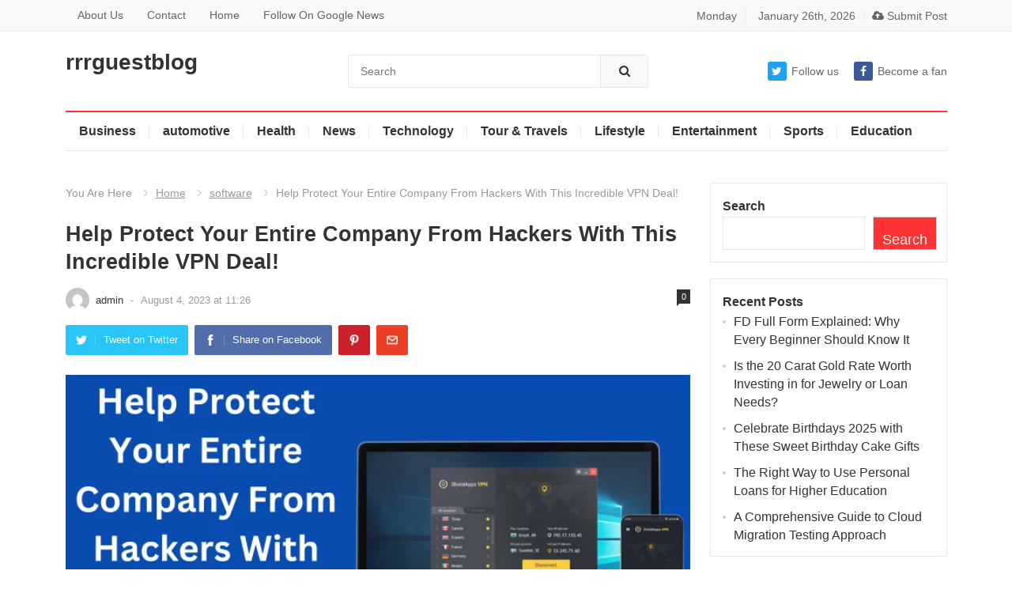

--- FILE ---
content_type: text/html; charset=UTF-8
request_url: https://rrrguestblog.com/help-protect-your-entire-company-from-hackers-with-this-incredible-vpn-deal/
body_size: 29102
content:
<!DOCTYPE html><html lang="en-US"><head><script data-no-optimize="1">var litespeed_docref=sessionStorage.getItem("litespeed_docref");litespeed_docref&&(Object.defineProperty(document,"referrer",{get:function(){return litespeed_docref}}),sessionStorage.removeItem("litespeed_docref"));</script> <meta name="msvalidate.01" content="CD519B7B6B9C5427B100CA72B01BFA99" /><meta name="linkdoozer-verification" content="ecbe88d4-22d8-487c-8c63-e26581327d6d"/><meta name="yandex-verification" content="6c9543c72eb80733" /><meta name="google-site-verification" content="Cg_alLSDllJ3aoriN6f4lzGpiyVCrF_XVmkPoi37BBs" /> <script type="litespeed/javascript" data-src="https://pagead2.googlesyndication.com/pagead/js/adsbygoogle.js?client=ca-pub-6639994651068417"
     crossorigin="anonymous"></script>  <script type="litespeed/javascript" data-src="https://www.googletagmanager.com/gtag/js?id=G-917YNYDZ6V"></script> <script type="litespeed/javascript">window.dataLayer=window.dataLayer||[];function gtag(){dataLayer.push(arguments)}
gtag('js',new Date());gtag('config','G-917YNYDZ6V')</script> <script data-ad-client="ca-pub-8980332164626988" type="litespeed/javascript" data-src="https://pagead2.googlesyndication.com/pagead/js/adsbygoogle.js"></script> <meta name="rankz-verification" content="lBFzZHJPDL8MGHzV"><meta name="title" content="how exploring best business car digital posts tips"><meta name="keywords" content="RRR Guest blogging websites, exploring best business car digital health posts tips sites impact, guest posting services"><meta name="robots" content="index, follow"><meta http-equiv="Content-Type" content="text/html; charset=utf-8"><meta name="language" content="English"><meta name="author" content="rrrguestblog"><meta charset="UTF-8"><meta name="viewport" content="width=device-width, initial-scale=1"><meta http-equiv="X-UA-Compatible" content="IE=edge"><meta name="HandheldFriendly" content="true"><link rel="profile" href="http://gmpg.org/xfn/11"><link rel="icon" type="image/png" href="https://rrrguestblog.com/wp-content/uploads/2022/05/Logo_RRR_Helice_azul.jpg" /><meta name='robots' content='index, follow, max-image-preview:large, max-snippet:-1, max-video-preview:-1' /><title>Your Entire Company From Hackers With This Incredible VPN Deal!</title><meta name="description" content="Company From HackersWith This Incredible VPN Deal! this incredible VPN deal provides solution to help protect your entire company" /><link rel="canonical" href="https://rrrguestblog.com/help-protect-your-entire-company-from-hackers-with-this-incredible-vpn-deal/" /><meta property="og:locale" content="en_US" /><meta property="og:type" content="article" /><meta property="og:title" content="Your Entire Company From Hackers With This Incredible VPN Deal!" /><meta property="og:description" content="Company From HackersWith This Incredible VPN Deal! this incredible VPN deal provides solution to help protect your entire company" /><meta property="og:url" content="https://rrrguestblog.com/help-protect-your-entire-company-from-hackers-with-this-incredible-vpn-deal/" /><meta property="og:site_name" content="rrrguestblog" /><meta property="article:publisher" content="https://www.facebook.com/Rrrguestblog-100728352575998" /><meta property="article:author" content="https://www.facebook.com/Rrrguestblog-100728352575998" /><meta property="article:published_time" content="2023-08-04T11:26:18+00:00" /><meta property="article:modified_time" content="2023-08-04T12:49:59+00:00" /><meta property="og:image" content="https://rrrguestblog.com/wp-content/uploads/2023/08/Help-Protect-Your-Entire-Company-From-Hackers-With-This-Incredible-VPN-Deal.png" /><meta property="og:image:width" content="700" /><meta property="og:image:height" content="350" /><meta property="og:image:type" content="image/png" /><meta name="author" content="sandhyayadav12345" /><meta name="twitter:card" content="summary_large_image" /><meta name="twitter:creator" content="@rrrguest" /><meta name="twitter:site" content="@rrrguest" /><meta name="twitter:label1" content="Written by" /><meta name="twitter:data1" content="sandhyayadav12345" /><meta name="twitter:label2" content="Est. reading time" /><meta name="twitter:data2" content="5 minutes" /> <script type="application/ld+json" class="yoast-schema-graph">{"@context":"https://schema.org","@graph":[{"@type":"Article","@id":"https://rrrguestblog.com/help-protect-your-entire-company-from-hackers-with-this-incredible-vpn-deal/#article","isPartOf":{"@id":"https://rrrguestblog.com/help-protect-your-entire-company-from-hackers-with-this-incredible-vpn-deal/"},"author":{"name":"sandhyayadav12345","@id":"https://rrrguestblog.com/#/schema/person/2724dbaa5468f30cbceea5bbdc66e22b"},"headline":"Help Protect Your Entire Company From Hackers With This Incredible VPN Deal!","datePublished":"2023-08-04T11:26:18+00:00","dateModified":"2023-08-04T12:49:59+00:00","mainEntityOfPage":{"@id":"https://rrrguestblog.com/help-protect-your-entire-company-from-hackers-with-this-incredible-vpn-deal/"},"wordCount":1073,"commentCount":0,"publisher":{"@id":"https://rrrguestblog.com/#organization"},"image":{"@id":"https://rrrguestblog.com/help-protect-your-entire-company-from-hackers-with-this-incredible-vpn-deal/#primaryimage"},"thumbnailUrl":"https://rrrguestblog.com/wp-content/uploads/2023/08/Help-Protect-Your-Entire-Company-From-Hackers-With-This-Incredible-VPN-Deal.png","articleSection":["software","Technology"],"inLanguage":"en-US","potentialAction":[{"@type":"CommentAction","name":"Comment","target":["https://rrrguestblog.com/help-protect-your-entire-company-from-hackers-with-this-incredible-vpn-deal/#respond"]}]},{"@type":"WebPage","@id":"https://rrrguestblog.com/help-protect-your-entire-company-from-hackers-with-this-incredible-vpn-deal/","url":"https://rrrguestblog.com/help-protect-your-entire-company-from-hackers-with-this-incredible-vpn-deal/","name":"Your Entire Company From Hackers With This Incredible VPN Deal!","isPartOf":{"@id":"https://rrrguestblog.com/#website"},"primaryImageOfPage":{"@id":"https://rrrguestblog.com/help-protect-your-entire-company-from-hackers-with-this-incredible-vpn-deal/#primaryimage"},"image":{"@id":"https://rrrguestblog.com/help-protect-your-entire-company-from-hackers-with-this-incredible-vpn-deal/#primaryimage"},"thumbnailUrl":"https://rrrguestblog.com/wp-content/uploads/2023/08/Help-Protect-Your-Entire-Company-From-Hackers-With-This-Incredible-VPN-Deal.png","datePublished":"2023-08-04T11:26:18+00:00","dateModified":"2023-08-04T12:49:59+00:00","description":"Company From HackersWith This Incredible VPN Deal! this incredible VPN deal provides solution to help protect your entire company","breadcrumb":{"@id":"https://rrrguestblog.com/help-protect-your-entire-company-from-hackers-with-this-incredible-vpn-deal/#breadcrumb"},"inLanguage":"en-US","potentialAction":[{"@type":"ReadAction","target":["https://rrrguestblog.com/help-protect-your-entire-company-from-hackers-with-this-incredible-vpn-deal/"]}]},{"@type":"ImageObject","inLanguage":"en-US","@id":"https://rrrguestblog.com/help-protect-your-entire-company-from-hackers-with-this-incredible-vpn-deal/#primaryimage","url":"https://rrrguestblog.com/wp-content/uploads/2023/08/Help-Protect-Your-Entire-Company-From-Hackers-With-This-Incredible-VPN-Deal.png","contentUrl":"https://rrrguestblog.com/wp-content/uploads/2023/08/Help-Protect-Your-Entire-Company-From-Hackers-With-This-Incredible-VPN-Deal.png","width":700,"height":350,"caption":"VPN Deal"},{"@type":"BreadcrumbList","@id":"https://rrrguestblog.com/help-protect-your-entire-company-from-hackers-with-this-incredible-vpn-deal/#breadcrumb","itemListElement":[{"@type":"ListItem","position":1,"name":"Home","item":"https://rrrguestblog.com/"},{"@type":"ListItem","position":2,"name":"Help Protect Your Entire Company From Hackers With This Incredible VPN Deal!"}]},{"@type":"WebSite","@id":"https://rrrguestblog.com/#website","url":"https://rrrguestblog.com/","name":"rrrguestblog","description":"","publisher":{"@id":"https://rrrguestblog.com/#organization"},"potentialAction":[{"@type":"SearchAction","target":{"@type":"EntryPoint","urlTemplate":"https://rrrguestblog.com/?s={search_term_string}"},"query-input":{"@type":"PropertyValueSpecification","valueRequired":true,"valueName":"search_term_string"}}],"inLanguage":"en-US"},{"@type":"Organization","@id":"https://rrrguestblog.com/#organization","name":"rrrguestblog","url":"https://rrrguestblog.com/","logo":{"@type":"ImageObject","inLanguage":"en-US","@id":"https://rrrguestblog.com/#/schema/logo/image/","url":"https://rrrguestblog.com/wp-content/uploads/2022/03/95dd2751578127cd0fce86c3fb52baa3.jpg","contentUrl":"https://rrrguestblog.com/wp-content/uploads/2022/03/95dd2751578127cd0fce86c3fb52baa3.jpg","width":600,"height":400,"caption":"rrrguestblog"},"image":{"@id":"https://rrrguestblog.com/#/schema/logo/image/"},"sameAs":["https://www.facebook.com/Rrrguestblog-100728352575998","https://x.com/rrrguest","https://www.instagram.com/rrr.guestblog/","https://www.linkedin.com/in/rrrguestblog/","https://myspace.com/rrrguestblog","https://in.pinterest.com/rrrguestblog/_saved/","https://www.youtube.com/channel/UCMfYrH7U9JVr1Ajg9HMkVKw"]},{"@type":"Person","@id":"https://rrrguestblog.com/#/schema/person/2724dbaa5468f30cbceea5bbdc66e22b","name":"sandhyayadav12345","image":{"@type":"ImageObject","inLanguage":"en-US","@id":"https://rrrguestblog.com/#/schema/person/image/","url":"https://rrrguestblog.com/wp-content/litespeed/avatar/9d8734cb525c3e417924d243f34c2317.jpg?ver=1768977376","contentUrl":"https://rrrguestblog.com/wp-content/litespeed/avatar/9d8734cb525c3e417924d243f34c2317.jpg?ver=1768977376","caption":"sandhyayadav12345"},"sameAs":["https://rrrguestblog.com","https://www.facebook.com/Rrrguestblog-100728352575998","https://www.instagram.com/rrr.guestblog/","https://www.linkedin.com/in/rrrguestblog/","sandhyayadav12345"]}]}</script> <link rel='dns-prefetch' href='//fonts.googleapis.com' /><link rel='dns-prefetch' href='//www.googletagmanager.com' /><link rel="alternate" type="application/rss+xml" title="rrrguestblog &raquo; Feed" href="https://rrrguestblog.com/feed/" /><link rel="alternate" type="application/rss+xml" title="rrrguestblog &raquo; Comments Feed" href="https://rrrguestblog.com/comments/feed/" /><link rel="alternate" type="application/rss+xml" title="rrrguestblog &raquo; Help Protect Your Entire Company From Hackers With This Incredible VPN Deal! Comments Feed" href="https://rrrguestblog.com/help-protect-your-entire-company-from-hackers-with-this-incredible-vpn-deal/feed/" /><link rel="alternate" title="oEmbed (JSON)" type="application/json+oembed" href="https://rrrguestblog.com/wp-json/oembed/1.0/embed?url=https%3A%2F%2Frrrguestblog.com%2Fhelp-protect-your-entire-company-from-hackers-with-this-incredible-vpn-deal%2F" /><link rel="alternate" title="oEmbed (XML)" type="text/xml+oembed" href="https://rrrguestblog.com/wp-json/oembed/1.0/embed?url=https%3A%2F%2Frrrguestblog.com%2Fhelp-protect-your-entire-company-from-hackers-with-this-incredible-vpn-deal%2F&#038;format=xml" /><style id='wp-img-auto-sizes-contain-inline-css' type='text/css'>img:is([sizes=auto i],[sizes^="auto," i]){contain-intrinsic-size:3000px 1500px}
/*# sourceURL=wp-img-auto-sizes-contain-inline-css */</style><link data-optimized="2" rel="stylesheet" href="https://rrrguestblog.com/wp-content/litespeed/css/33f2fa2df2a3d71fa5de079754ee8c1d.css?ver=ac185" /><style id='wp-block-heading-inline-css' type='text/css'>h1:where(.wp-block-heading).has-background,h2:where(.wp-block-heading).has-background,h3:where(.wp-block-heading).has-background,h4:where(.wp-block-heading).has-background,h5:where(.wp-block-heading).has-background,h6:where(.wp-block-heading).has-background{padding:1.25em 2.375em}h1.has-text-align-left[style*=writing-mode]:where([style*=vertical-lr]),h1.has-text-align-right[style*=writing-mode]:where([style*=vertical-rl]),h2.has-text-align-left[style*=writing-mode]:where([style*=vertical-lr]),h2.has-text-align-right[style*=writing-mode]:where([style*=vertical-rl]),h3.has-text-align-left[style*=writing-mode]:where([style*=vertical-lr]),h3.has-text-align-right[style*=writing-mode]:where([style*=vertical-rl]),h4.has-text-align-left[style*=writing-mode]:where([style*=vertical-lr]),h4.has-text-align-right[style*=writing-mode]:where([style*=vertical-rl]),h5.has-text-align-left[style*=writing-mode]:where([style*=vertical-lr]),h5.has-text-align-right[style*=writing-mode]:where([style*=vertical-rl]),h6.has-text-align-left[style*=writing-mode]:where([style*=vertical-lr]),h6.has-text-align-right[style*=writing-mode]:where([style*=vertical-rl]){rotate:180deg}
/*# sourceURL=https://rrrguestblog.com/wp-includes/blocks/heading/style.min.css */</style><style id='wp-block-latest-posts-inline-css' type='text/css'>.wp-block-latest-posts{box-sizing:border-box}.wp-block-latest-posts.alignleft{margin-right:2em}.wp-block-latest-posts.alignright{margin-left:2em}.wp-block-latest-posts.wp-block-latest-posts__list{list-style:none}.wp-block-latest-posts.wp-block-latest-posts__list li{clear:both;overflow-wrap:break-word}.wp-block-latest-posts.is-grid{display:flex;flex-wrap:wrap}.wp-block-latest-posts.is-grid li{margin:0 1.25em 1.25em 0;width:100%}@media (min-width:600px){.wp-block-latest-posts.columns-2 li{width:calc(50% - .625em)}.wp-block-latest-posts.columns-2 li:nth-child(2n){margin-right:0}.wp-block-latest-posts.columns-3 li{width:calc(33.33333% - .83333em)}.wp-block-latest-posts.columns-3 li:nth-child(3n){margin-right:0}.wp-block-latest-posts.columns-4 li{width:calc(25% - .9375em)}.wp-block-latest-posts.columns-4 li:nth-child(4n){margin-right:0}.wp-block-latest-posts.columns-5 li{width:calc(20% - 1em)}.wp-block-latest-posts.columns-5 li:nth-child(5n){margin-right:0}.wp-block-latest-posts.columns-6 li{width:calc(16.66667% - 1.04167em)}.wp-block-latest-posts.columns-6 li:nth-child(6n){margin-right:0}}:root :where(.wp-block-latest-posts.is-grid){padding:0}:root :where(.wp-block-latest-posts.wp-block-latest-posts__list){padding-left:0}.wp-block-latest-posts__post-author,.wp-block-latest-posts__post-date{display:block;font-size:.8125em}.wp-block-latest-posts__post-excerpt,.wp-block-latest-posts__post-full-content{margin-bottom:1em;margin-top:.5em}.wp-block-latest-posts__featured-image a{display:inline-block}.wp-block-latest-posts__featured-image img{height:auto;max-width:100%;width:auto}.wp-block-latest-posts__featured-image.alignleft{float:left;margin-right:1em}.wp-block-latest-posts__featured-image.alignright{float:right;margin-left:1em}.wp-block-latest-posts__featured-image.aligncenter{margin-bottom:1em;text-align:center}
/*# sourceURL=https://rrrguestblog.com/wp-includes/blocks/latest-posts/style.min.css */</style><style id='wp-block-search-inline-css' type='text/css'>.wp-block-search__button{margin-left:10px;word-break:normal}.wp-block-search__button.has-icon{line-height:0}.wp-block-search__button svg{height:1.25em;min-height:24px;min-width:24px;width:1.25em;fill:currentColor;vertical-align:text-bottom}:where(.wp-block-search__button){border:1px solid #ccc;padding:6px 10px}.wp-block-search__inside-wrapper{display:flex;flex:auto;flex-wrap:nowrap;max-width:100%}.wp-block-search__label{width:100%}.wp-block-search.wp-block-search__button-only .wp-block-search__button{box-sizing:border-box;display:flex;flex-shrink:0;justify-content:center;margin-left:0;max-width:100%}.wp-block-search.wp-block-search__button-only .wp-block-search__inside-wrapper{min-width:0!important;transition-property:width}.wp-block-search.wp-block-search__button-only .wp-block-search__input{flex-basis:100%;transition-duration:.3s}.wp-block-search.wp-block-search__button-only.wp-block-search__searchfield-hidden,.wp-block-search.wp-block-search__button-only.wp-block-search__searchfield-hidden .wp-block-search__inside-wrapper{overflow:hidden}.wp-block-search.wp-block-search__button-only.wp-block-search__searchfield-hidden .wp-block-search__input{border-left-width:0!important;border-right-width:0!important;flex-basis:0;flex-grow:0;margin:0;min-width:0!important;padding-left:0!important;padding-right:0!important;width:0!important}:where(.wp-block-search__input){appearance:none;border:1px solid #949494;flex-grow:1;font-family:inherit;font-size:inherit;font-style:inherit;font-weight:inherit;letter-spacing:inherit;line-height:inherit;margin-left:0;margin-right:0;min-width:3rem;padding:8px;text-decoration:unset!important;text-transform:inherit}:where(.wp-block-search__button-inside .wp-block-search__inside-wrapper){background-color:#fff;border:1px solid #949494;box-sizing:border-box;padding:4px}:where(.wp-block-search__button-inside .wp-block-search__inside-wrapper) .wp-block-search__input{border:none;border-radius:0;padding:0 4px}:where(.wp-block-search__button-inside .wp-block-search__inside-wrapper) .wp-block-search__input:focus{outline:none}:where(.wp-block-search__button-inside .wp-block-search__inside-wrapper) :where(.wp-block-search__button){padding:4px 8px}.wp-block-search.aligncenter .wp-block-search__inside-wrapper{margin:auto}.wp-block[data-align=right] .wp-block-search.wp-block-search__button-only .wp-block-search__inside-wrapper{float:right}
/*# sourceURL=https://rrrguestblog.com/wp-includes/blocks/search/style.min.css */</style><style id='wp-block-search-theme-inline-css' type='text/css'>.wp-block-search .wp-block-search__label{font-weight:700}.wp-block-search__button{border:1px solid #ccc;padding:.375em .625em}
/*# sourceURL=https://rrrguestblog.com/wp-includes/blocks/search/theme.min.css */</style><style id='wp-block-group-inline-css' type='text/css'>.wp-block-group{box-sizing:border-box}:where(.wp-block-group.wp-block-group-is-layout-constrained){position:relative}
/*# sourceURL=https://rrrguestblog.com/wp-includes/blocks/group/style.min.css */</style><style id='wp-block-group-theme-inline-css' type='text/css'>:where(.wp-block-group.has-background){padding:1.25em 2.375em}
/*# sourceURL=https://rrrguestblog.com/wp-includes/blocks/group/theme.min.css */</style><style id='wp-block-paragraph-inline-css' type='text/css'>.is-small-text{font-size:.875em}.is-regular-text{font-size:1em}.is-large-text{font-size:2.25em}.is-larger-text{font-size:3em}.has-drop-cap:not(:focus):first-letter{float:left;font-size:8.4em;font-style:normal;font-weight:100;line-height:.68;margin:.05em .1em 0 0;text-transform:uppercase}body.rtl .has-drop-cap:not(:focus):first-letter{float:none;margin-left:.1em}p.has-drop-cap.has-background{overflow:hidden}:root :where(p.has-background){padding:1.25em 2.375em}:where(p.has-text-color:not(.has-link-color)) a{color:inherit}p.has-text-align-left[style*="writing-mode:vertical-lr"],p.has-text-align-right[style*="writing-mode:vertical-rl"]{rotate:180deg}
/*# sourceURL=https://rrrguestblog.com/wp-includes/blocks/paragraph/style.min.css */</style><style id='global-styles-inline-css' type='text/css'>:root{--wp--preset--aspect-ratio--square: 1;--wp--preset--aspect-ratio--4-3: 4/3;--wp--preset--aspect-ratio--3-4: 3/4;--wp--preset--aspect-ratio--3-2: 3/2;--wp--preset--aspect-ratio--2-3: 2/3;--wp--preset--aspect-ratio--16-9: 16/9;--wp--preset--aspect-ratio--9-16: 9/16;--wp--preset--color--black: #000000;--wp--preset--color--cyan-bluish-gray: #abb8c3;--wp--preset--color--white: #ffffff;--wp--preset--color--pale-pink: #f78da7;--wp--preset--color--vivid-red: #cf2e2e;--wp--preset--color--luminous-vivid-orange: #ff6900;--wp--preset--color--luminous-vivid-amber: #fcb900;--wp--preset--color--light-green-cyan: #7bdcb5;--wp--preset--color--vivid-green-cyan: #00d084;--wp--preset--color--pale-cyan-blue: #8ed1fc;--wp--preset--color--vivid-cyan-blue: #0693e3;--wp--preset--color--vivid-purple: #9b51e0;--wp--preset--gradient--vivid-cyan-blue-to-vivid-purple: linear-gradient(135deg,rgb(6,147,227) 0%,rgb(155,81,224) 100%);--wp--preset--gradient--light-green-cyan-to-vivid-green-cyan: linear-gradient(135deg,rgb(122,220,180) 0%,rgb(0,208,130) 100%);--wp--preset--gradient--luminous-vivid-amber-to-luminous-vivid-orange: linear-gradient(135deg,rgb(252,185,0) 0%,rgb(255,105,0) 100%);--wp--preset--gradient--luminous-vivid-orange-to-vivid-red: linear-gradient(135deg,rgb(255,105,0) 0%,rgb(207,46,46) 100%);--wp--preset--gradient--very-light-gray-to-cyan-bluish-gray: linear-gradient(135deg,rgb(238,238,238) 0%,rgb(169,184,195) 100%);--wp--preset--gradient--cool-to-warm-spectrum: linear-gradient(135deg,rgb(74,234,220) 0%,rgb(151,120,209) 20%,rgb(207,42,186) 40%,rgb(238,44,130) 60%,rgb(251,105,98) 80%,rgb(254,248,76) 100%);--wp--preset--gradient--blush-light-purple: linear-gradient(135deg,rgb(255,206,236) 0%,rgb(152,150,240) 100%);--wp--preset--gradient--blush-bordeaux: linear-gradient(135deg,rgb(254,205,165) 0%,rgb(254,45,45) 50%,rgb(107,0,62) 100%);--wp--preset--gradient--luminous-dusk: linear-gradient(135deg,rgb(255,203,112) 0%,rgb(199,81,192) 50%,rgb(65,88,208) 100%);--wp--preset--gradient--pale-ocean: linear-gradient(135deg,rgb(255,245,203) 0%,rgb(182,227,212) 50%,rgb(51,167,181) 100%);--wp--preset--gradient--electric-grass: linear-gradient(135deg,rgb(202,248,128) 0%,rgb(113,206,126) 100%);--wp--preset--gradient--midnight: linear-gradient(135deg,rgb(2,3,129) 0%,rgb(40,116,252) 100%);--wp--preset--font-size--small: 13px;--wp--preset--font-size--medium: 20px;--wp--preset--font-size--large: 36px;--wp--preset--font-size--x-large: 42px;--wp--preset--spacing--20: 0.44rem;--wp--preset--spacing--30: 0.67rem;--wp--preset--spacing--40: 1rem;--wp--preset--spacing--50: 1.5rem;--wp--preset--spacing--60: 2.25rem;--wp--preset--spacing--70: 3.38rem;--wp--preset--spacing--80: 5.06rem;--wp--preset--shadow--natural: 6px 6px 9px rgba(0, 0, 0, 0.2);--wp--preset--shadow--deep: 12px 12px 50px rgba(0, 0, 0, 0.4);--wp--preset--shadow--sharp: 6px 6px 0px rgba(0, 0, 0, 0.2);--wp--preset--shadow--outlined: 6px 6px 0px -3px rgb(255, 255, 255), 6px 6px rgb(0, 0, 0);--wp--preset--shadow--crisp: 6px 6px 0px rgb(0, 0, 0);}:where(.is-layout-flex){gap: 0.5em;}:where(.is-layout-grid){gap: 0.5em;}body .is-layout-flex{display: flex;}.is-layout-flex{flex-wrap: wrap;align-items: center;}.is-layout-flex > :is(*, div){margin: 0;}body .is-layout-grid{display: grid;}.is-layout-grid > :is(*, div){margin: 0;}:where(.wp-block-columns.is-layout-flex){gap: 2em;}:where(.wp-block-columns.is-layout-grid){gap: 2em;}:where(.wp-block-post-template.is-layout-flex){gap: 1.25em;}:where(.wp-block-post-template.is-layout-grid){gap: 1.25em;}.has-black-color{color: var(--wp--preset--color--black) !important;}.has-cyan-bluish-gray-color{color: var(--wp--preset--color--cyan-bluish-gray) !important;}.has-white-color{color: var(--wp--preset--color--white) !important;}.has-pale-pink-color{color: var(--wp--preset--color--pale-pink) !important;}.has-vivid-red-color{color: var(--wp--preset--color--vivid-red) !important;}.has-luminous-vivid-orange-color{color: var(--wp--preset--color--luminous-vivid-orange) !important;}.has-luminous-vivid-amber-color{color: var(--wp--preset--color--luminous-vivid-amber) !important;}.has-light-green-cyan-color{color: var(--wp--preset--color--light-green-cyan) !important;}.has-vivid-green-cyan-color{color: var(--wp--preset--color--vivid-green-cyan) !important;}.has-pale-cyan-blue-color{color: var(--wp--preset--color--pale-cyan-blue) !important;}.has-vivid-cyan-blue-color{color: var(--wp--preset--color--vivid-cyan-blue) !important;}.has-vivid-purple-color{color: var(--wp--preset--color--vivid-purple) !important;}.has-black-background-color{background-color: var(--wp--preset--color--black) !important;}.has-cyan-bluish-gray-background-color{background-color: var(--wp--preset--color--cyan-bluish-gray) !important;}.has-white-background-color{background-color: var(--wp--preset--color--white) !important;}.has-pale-pink-background-color{background-color: var(--wp--preset--color--pale-pink) !important;}.has-vivid-red-background-color{background-color: var(--wp--preset--color--vivid-red) !important;}.has-luminous-vivid-orange-background-color{background-color: var(--wp--preset--color--luminous-vivid-orange) !important;}.has-luminous-vivid-amber-background-color{background-color: var(--wp--preset--color--luminous-vivid-amber) !important;}.has-light-green-cyan-background-color{background-color: var(--wp--preset--color--light-green-cyan) !important;}.has-vivid-green-cyan-background-color{background-color: var(--wp--preset--color--vivid-green-cyan) !important;}.has-pale-cyan-blue-background-color{background-color: var(--wp--preset--color--pale-cyan-blue) !important;}.has-vivid-cyan-blue-background-color{background-color: var(--wp--preset--color--vivid-cyan-blue) !important;}.has-vivid-purple-background-color{background-color: var(--wp--preset--color--vivid-purple) !important;}.has-black-border-color{border-color: var(--wp--preset--color--black) !important;}.has-cyan-bluish-gray-border-color{border-color: var(--wp--preset--color--cyan-bluish-gray) !important;}.has-white-border-color{border-color: var(--wp--preset--color--white) !important;}.has-pale-pink-border-color{border-color: var(--wp--preset--color--pale-pink) !important;}.has-vivid-red-border-color{border-color: var(--wp--preset--color--vivid-red) !important;}.has-luminous-vivid-orange-border-color{border-color: var(--wp--preset--color--luminous-vivid-orange) !important;}.has-luminous-vivid-amber-border-color{border-color: var(--wp--preset--color--luminous-vivid-amber) !important;}.has-light-green-cyan-border-color{border-color: var(--wp--preset--color--light-green-cyan) !important;}.has-vivid-green-cyan-border-color{border-color: var(--wp--preset--color--vivid-green-cyan) !important;}.has-pale-cyan-blue-border-color{border-color: var(--wp--preset--color--pale-cyan-blue) !important;}.has-vivid-cyan-blue-border-color{border-color: var(--wp--preset--color--vivid-cyan-blue) !important;}.has-vivid-purple-border-color{border-color: var(--wp--preset--color--vivid-purple) !important;}.has-vivid-cyan-blue-to-vivid-purple-gradient-background{background: var(--wp--preset--gradient--vivid-cyan-blue-to-vivid-purple) !important;}.has-light-green-cyan-to-vivid-green-cyan-gradient-background{background: var(--wp--preset--gradient--light-green-cyan-to-vivid-green-cyan) !important;}.has-luminous-vivid-amber-to-luminous-vivid-orange-gradient-background{background: var(--wp--preset--gradient--luminous-vivid-amber-to-luminous-vivid-orange) !important;}.has-luminous-vivid-orange-to-vivid-red-gradient-background{background: var(--wp--preset--gradient--luminous-vivid-orange-to-vivid-red) !important;}.has-very-light-gray-to-cyan-bluish-gray-gradient-background{background: var(--wp--preset--gradient--very-light-gray-to-cyan-bluish-gray) !important;}.has-cool-to-warm-spectrum-gradient-background{background: var(--wp--preset--gradient--cool-to-warm-spectrum) !important;}.has-blush-light-purple-gradient-background{background: var(--wp--preset--gradient--blush-light-purple) !important;}.has-blush-bordeaux-gradient-background{background: var(--wp--preset--gradient--blush-bordeaux) !important;}.has-luminous-dusk-gradient-background{background: var(--wp--preset--gradient--luminous-dusk) !important;}.has-pale-ocean-gradient-background{background: var(--wp--preset--gradient--pale-ocean) !important;}.has-electric-grass-gradient-background{background: var(--wp--preset--gradient--electric-grass) !important;}.has-midnight-gradient-background{background: var(--wp--preset--gradient--midnight) !important;}.has-small-font-size{font-size: var(--wp--preset--font-size--small) !important;}.has-medium-font-size{font-size: var(--wp--preset--font-size--medium) !important;}.has-large-font-size{font-size: var(--wp--preset--font-size--large) !important;}.has-x-large-font-size{font-size: var(--wp--preset--font-size--x-large) !important;}
/*# sourceURL=global-styles-inline-css */</style><style id='classic-theme-styles-inline-css' type='text/css'>/*! This file is auto-generated */
.wp-block-button__link{color:#fff;background-color:#32373c;border-radius:9999px;box-shadow:none;text-decoration:none;padding:calc(.667em + 2px) calc(1.333em + 2px);font-size:1.125em}.wp-block-file__button{background:#32373c;color:#fff;text-decoration:none}
/*# sourceURL=/wp-includes/css/classic-themes.min.css */</style> <script type="litespeed/javascript" data-src="https://rrrguestblog.com/wp-includes/js/jquery/jquery.min.js" id="jquery-core-js"></script> <script id="usp_core-js-before" type="litespeed/javascript">var usp_custom_field="usp_custom_field";var usp_custom_field_2="";var usp_custom_checkbox="usp_custom_checkbox";var usp_case_sensitivity="false";var usp_min_images=0;var usp_max_images=1;var usp_parsley_error="Incorrect response.";var usp_multiple_cats=0;var usp_existing_tags=0;var usp_recaptcha_disp="hide";var usp_recaptcha_vers="2";var usp_recaptcha_key="";var challenge_nonce="e63bfd47ad";var ajax_url="https:\/\/rrrguestblog.com\/wp-admin\/admin-ajax.php"</script> <script id="simple-likes-public-js-js-extra" type="litespeed/javascript">var simpleLikes={"ajaxurl":"https://rrrguestblog.com/wp-admin/admin-ajax.php","like":"Like this post","unlike":"Unlike this post"}</script> <link rel="https://api.w.org/" href="https://rrrguestblog.com/wp-json/" /><link rel="alternate" title="JSON" type="application/json" href="https://rrrguestblog.com/wp-json/wp/v2/posts/4633" /><link rel="EditURI" type="application/rsd+xml" title="RSD" href="https://rrrguestblog.com/xmlrpc.php?rsd" /><meta name="generator" content="WordPress 6.9" /><link rel='shortlink' href='https://rrrguestblog.com/?p=4633' /><meta name="generator" content="Site Kit by Google 1.170.0" /><style type="text/css" media="all">body,
	input,
	textarea,
	table,
	.sidebar .widget_ad .widget-title,
	.site-footer .widget_ad .widget-title {
		font-family: "Roboto", "Helvetica Neue", Helvetica, Arial, sans-serif;
	}
	.pagination .page-numbers,
	button,
	.btn,
	input[type="submit"],
	input[type="reset"],
	input[type="button"],
	.comment-form label,
	label,
	h1,h2,h3,h4,h5,h6 {
		font-family: "Roboto", "Helvetica Neue", Helvetica, Arial, sans-serif;
	}

	a,
	a:visited,
	.sf-menu ul li li a:hover,
	.sf-menu li.sfHover li a:hover,
	#primary-menu li.sfHover a,
	#primary-menu li a:hover,	
	#primary-menu li li a:hover,
	#secondary-menu li li a:hover,
	#secondary-menu li a:hover,
	#secondary-menu li.sfHover a,
	.top-right a:hover,
	.home-latest ul li a:hover,
	.breadcrumbs .breadcrumbs-nav a:hover,
	.entry-meta a,
	.comment-reply-title small a:hover,
	.pagination .page-numbers.current,
	.mobile-menu ul li a:hover,
	.pagination .page-numbers:hover,	
	.entry-tags .tag-links a:hover:before,
	.page-content ul li:before,
	.entry-content ul li:before,
	a:hover,
	.site-title a:hover,
	.entry-title a:hover,
	.entry-related .hentry .entry-title a:hover,
	.sidebar .widget a:hover,
	.sidebar .widget ul li a:hover,	 
	.site-footer .widget a:hover,
	.site-footer .widget ul li a:hover,
	.single .navigation a:hover,
	#site-bottom a:hover,
	.content-block .section-heading h3 a:hover,
	.carousel-content .section-heading a:hover,
	.breadcrumbs ul.sub-categories li a:hover,
	.entry-content a:hover,
	.page-content a:hover,
	.author-box .author-meta .author-name a:hover,
	.entry-content li a:hover,
	.page-content li a:hover,
	.content-grid .hentry a:hover .entry-title,
	.friend-nav li a:hover {
		color: #ff3333;
	}
	.sidebar .widget a,
	.site-footer .widget a,
	.logged-in-as a,
	.edit-link a,
	.entry-content a,
	.entry-content a:visited,
	.page-content a,
	.page-content a:visited,
	.tooltip .left .contact-info h3 {
		color: #007fdb;
	}
	button,
	.btn,
	input[type="submit"],
	input[type="reset"],
	input[type="button"],
	button:hover,
	.btn:hover,
	input[type="reset"]:hover,
	input[type="submit"]:hover,
	input[type="button"]:hover,
	.content-loop .entry-header .entry-category-icon a,
	.entry-tags .tag-links a:hover,
	.widget_tag_cloud .tagcloud a:hover,
	.entry-related .section-title:before,
	.comments-title:before,
	#reply-title:before,
	.breadcrumbs h3:before,	
	.friend h3:before,
	.footer-partners .partner-title:before,
	.sidebar .widget .widget-title:before,
	.bottom-right span.icon-link .text,
	.bottom-right a .text {
		background-color: #ff3333;
	}
	.entry-tags .tag-links a:hover:after,
	.widget_tag_cloud .tagcloud a:hover:after {
		border-left-color: #ff3333;
	}
	.bx-wrapper .bx-pager.bx-default-pager a:hover,
	.bx-wrapper .bx-pager.bx-default-pager a.active,
	.bx-wrapper .bx-pager.bx-default-pager a:focus,
	.single #primary .bx-wrapper .bx-pager.bx-default-pager a:hover,
	.single #primary .bx-wrapper .bx-pager.bx-default-pager a.active,
	.single #primary .bx-wrapper .bx-pager.bx-default-pager a:focus {
		background-color: #ffbe02;
	}
	#secondary-bar,
	.content-block .section-heading h3 {
		border-top-color: #ff3333;
	}</style></head><body class="wp-singular post-template-default single single-post postid-4633 single-format-standard wp-embed-responsive wp-theme-myportal"><div id="page" class="site"><header id="masthead" class="site-header clear"><div id="primary-bar"><div class="container"><nav id="primary-nav" class="main-navigation"><div class="menu-primary-menu-container"><ul id="primary-menu" class="sf-menu"><li id="menu-item-3291" class="menu-item menu-item-type-post_type menu-item-object-page menu-item-3291"><a href="https://rrrguestblog.com/about-us/">About Us</a></li><li id="menu-item-1413" class="menu-item menu-item-type-custom menu-item-object-custom menu-item-1413"><a href="https://rrrguestblog.com/contact/">Contact</a></li><li id="menu-item-1704" class="menu-item menu-item-type-custom menu-item-object-custom menu-item-home menu-item-1704"><a href="https://rrrguestblog.com">Home</a></li><li id="menu-item-2368" class="menu-item menu-item-type-custom menu-item-object-custom menu-item-2368"><a href="https://news.google.com/publications/CAAqBwgKMImbuAswlrbPAw?hl=en-IN&#038;gl=IN&#038;ceid=IN%3Aen">Follow On Google News</a></li></ul></div></nav><ul class="top-right"><li class="current-day">
Monday</li><li class="current-date">
January 26th, 2026</li><li class="header-login">
<a href="https://rrrguestblog.com/submit" title="Submit Post"><i class="fa fa-cloud-upload"></i> Submit Post</a></li></ul></div></div><div class="site-start clear"><div class="container"><div class="site-branding"><div class="site-title"><h1><a href="https://rrrguestblog.com">rrrguestblog</a></h1></div><div class="site-description"></div></div><div class="header-search"><form id="searchform" method="get" action="https://rrrguestblog.com/">
<input type="search" name="s" class="search-input" placeholder="Search" autocomplete="off">
<button type="submit" class="search-submit"><i class="fa fa-search"></i></button></form></div><div class="header-icons">
<span class="header-twitter">
<a class="Follow us on Twitter" href="https://twitter.com/rrrguest"><i class="fa fa-twitter"></i>Follow us</a>
</span>
<span class="header-facebook">
<a title="Become a fan" href="https://www.facebook.com/Rrrguestblog-100728352575998"><i class="fa fa-facebook"></i>Become a fan</a>
</span></div><span class="mobile-menu-icon">
<span class="menu-icon-open"><i class="fa fa-bars"></i>Menu</span>
<span class="menu-icon-close"><i class="fa fa-close"></i>Menu</span>
</span></div></div><div id="secondary-bar" class="container clear"><nav id="secondary-nav" class="secondary-navigation"><div class="menu-recommended-menu-container"><ul id="secondary-menu" class="sf-menu"><li id="menu-item-1707" class="menu-item menu-item-type-taxonomy menu-item-object-category menu-item-1707"><a href="https://rrrguestblog.com/business/">Business</a></li><li id="menu-item-5290" class="menu-item menu-item-type-taxonomy menu-item-object-category menu-item-5290"><a href="https://rrrguestblog.com/automotive/">automotive</a></li><li id="menu-item-1708" class="menu-item menu-item-type-taxonomy menu-item-object-category menu-item-has-children menu-item-1708"><a href="https://rrrguestblog.com/health/">Health</a><ul class="sub-menu"><li id="menu-item-1715" class="menu-item menu-item-type-taxonomy menu-item-object-category menu-item-1715"><a href="https://rrrguestblog.com/food/">Food</a></li><li id="menu-item-5282" class="menu-item menu-item-type-taxonomy menu-item-object-category menu-item-5282"><a href="https://rrrguestblog.com/health/fitness/">fitness</a></li></ul></li><li id="menu-item-1710" class="menu-item menu-item-type-taxonomy menu-item-object-category menu-item-has-children menu-item-1710"><a href="https://rrrguestblog.com/news/">News</a><ul class="sub-menu"><li id="menu-item-5286" class="menu-item menu-item-type-taxonomy menu-item-object-category menu-item-5286"><a href="https://rrrguestblog.com/finance/">Finance</a></li><li id="menu-item-5289" class="menu-item menu-item-type-taxonomy menu-item-object-category menu-item-5289"><a href="https://rrrguestblog.com/earn-money/">Earn Money</a></li><li id="menu-item-1713" class="menu-item menu-item-type-taxonomy menu-item-object-category menu-item-1713"><a href="https://rrrguestblog.com/real-estate/">Real estate</a></li></ul></li><li id="menu-item-1709" class="menu-item menu-item-type-taxonomy menu-item-object-category current-post-ancestor current-menu-parent current-post-parent menu-item-has-children menu-item-1709"><a href="https://rrrguestblog.com/technology/">Technology</a><ul class="sub-menu"><li id="menu-item-5287" class="menu-item menu-item-type-taxonomy menu-item-object-category current-post-ancestor current-menu-parent current-post-parent menu-item-5287"><a href="https://rrrguestblog.com/technology/software/">software</a></li><li id="menu-item-1711" class="menu-item menu-item-type-taxonomy menu-item-object-category menu-item-1711"><a href="https://rrrguestblog.com/digital-marketing/">Digital Marketing</a></li><li id="menu-item-5283" class="menu-item menu-item-type-taxonomy menu-item-object-category menu-item-5283"><a href="https://rrrguestblog.com/blogging/">blogging</a></li><li id="menu-item-5284" class="menu-item menu-item-type-taxonomy menu-item-object-category menu-item-5284"><a href="https://rrrguestblog.com/digital-marketing/social-media/">Social Media</a></li><li id="menu-item-5288" class="menu-item menu-item-type-taxonomy menu-item-object-category menu-item-5288"><a href="https://rrrguestblog.com/tools-tips/">Tools &amp; Tips</a></li><li id="menu-item-5291" class="menu-item menu-item-type-taxonomy menu-item-object-category menu-item-5291"><a href="https://rrrguestblog.com/technology/software/seo-hacks/">SEO Hacks</a></li></ul></li><li id="menu-item-1714" class="menu-item menu-item-type-taxonomy menu-item-object-category menu-item-1714"><a href="https://rrrguestblog.com/tour-travels/">Tour &amp; Travels</a></li><li id="menu-item-1716" class="menu-item menu-item-type-taxonomy menu-item-object-category menu-item-has-children menu-item-1716"><a href="https://rrrguestblog.com/lifestyle/">Lifestyle</a><ul class="sub-menu"><li id="menu-item-5280" class="menu-item menu-item-type-taxonomy menu-item-object-category menu-item-5280"><a href="https://rrrguestblog.com/lifestyle/fashion/">Fashion</a></li><li id="menu-item-5281" class="menu-item menu-item-type-taxonomy menu-item-object-category menu-item-5281"><a href="https://rrrguestblog.com/shoping/">Shoping</a></li></ul></li><li id="menu-item-1717" class="menu-item menu-item-type-taxonomy menu-item-object-category menu-item-1717"><a href="https://rrrguestblog.com/entertainment/">Entertainment</a></li><li id="menu-item-5292" class="menu-item menu-item-type-taxonomy menu-item-object-category menu-item-5292"><a href="https://rrrguestblog.com/sports/">Sports</a></li><li id="menu-item-5285" class="menu-item menu-item-type-taxonomy menu-item-object-category menu-item-5285"><a href="https://rrrguestblog.com/education/">Education</a></li></ul></div></nav></div><div class="mobile-menu clear"><div class="container"><div class="menu-left"><div class="menu-primary-menu-container"><ul id="primary-mobile-menu" class=""><li class="menu-item menu-item-type-post_type menu-item-object-page menu-item-3291"><a href="https://rrrguestblog.com/about-us/">About Us</a></li><li class="menu-item menu-item-type-custom menu-item-object-custom menu-item-1413"><a href="https://rrrguestblog.com/contact/">Contact</a></li><li class="menu-item menu-item-type-custom menu-item-object-custom menu-item-home menu-item-1704"><a href="https://rrrguestblog.com">Home</a></li><li class="menu-item menu-item-type-custom menu-item-object-custom menu-item-2368"><a href="https://news.google.com/publications/CAAqBwgKMImbuAswlrbPAw?hl=en-IN&#038;gl=IN&#038;ceid=IN%3Aen">Follow On Google News</a></li></ul></div></div><div class="menu-right"><div class="menu-recommended-menu-container"><ul id="secondary-mobile-menu" class=""><li class="menu-item menu-item-type-taxonomy menu-item-object-category menu-item-1707"><a href="https://rrrguestblog.com/business/">Business</a></li><li class="menu-item menu-item-type-taxonomy menu-item-object-category menu-item-5290"><a href="https://rrrguestblog.com/automotive/">automotive</a></li><li class="menu-item menu-item-type-taxonomy menu-item-object-category menu-item-1708"><a href="https://rrrguestblog.com/health/">Health</a></li><li class="menu-item menu-item-type-taxonomy menu-item-object-category menu-item-1710"><a href="https://rrrguestblog.com/news/">News</a></li><li class="menu-item menu-item-type-taxonomy menu-item-object-category current-post-ancestor current-menu-parent current-post-parent menu-item-1709"><a href="https://rrrguestblog.com/technology/">Technology</a></li><li class="menu-item menu-item-type-taxonomy menu-item-object-category menu-item-1714"><a href="https://rrrguestblog.com/tour-travels/">Tour &amp; Travels</a></li><li class="menu-item menu-item-type-taxonomy menu-item-object-category menu-item-1716"><a href="https://rrrguestblog.com/lifestyle/">Lifestyle</a></li><li class="menu-item menu-item-type-taxonomy menu-item-object-category menu-item-1717"><a href="https://rrrguestblog.com/entertainment/">Entertainment</a></li><li class="menu-item menu-item-type-taxonomy menu-item-object-category menu-item-5292"><a href="https://rrrguestblog.com/sports/">Sports</a></li><li class="menu-item menu-item-type-taxonomy menu-item-object-category menu-item-5285"><a href="https://rrrguestblog.com/education/">Education</a></li></ul></div></div></div></div>
<span class="search-icon">
<i class="fa fa-search"></i>
<i class="fa fa-close"></i>
</span></header><div class="clear"></div><div id="happythemes-ad-12" class="widget container header-ad widget_ad ad-widget"><div class="adwidget"><script type="litespeed/javascript" data-src="https://pagead2.googlesyndication.com/pagead/js/adsbygoogle.js?client=ca-pub-6639994651068417"
     crossorigin="anonymous"></script> 
<ins class="adsbygoogle"
style="display:block"
data-ad-client="ca-pub-6639994651068417"
data-ad-slot="2388451425"
data-ad-format="auto"
data-full-width-responsive="true"></ins> <script type="litespeed/javascript">(adsbygoogle=window.adsbygoogle||[]).push({})</script></div></div><div id="content" class="site-content container clear"><div class="clear"><div id="primary" class="content-area"><div class="breadcrumbs">
<span class="breadcrumbs-nav">
<span class="here">You Are Here</span>
<a href="https://rrrguestblog.com">Home</a>
<span class="post-category"><a href="https://rrrguestblog.com/technology/software/" title="View all posts in software" >software</a> </span>
<span class="has-arrow">Help Protect Your Entire Company From Hackers With This Incredible VPN Deal!</span>
</span></div><main id="main" class="site-main" ><article id="post-4633" class="post-4633 post type-post status-publish format-standard has-post-thumbnail hentry category-software category-technology"><header class="entry-header"><h1 class="entry-title">Help Protect Your Entire Company From Hackers With This Incredible VPN Deal!</h1><div class="entry-meta">
<span class="entry-author">
<a href="https://rrrguestblog.com/author/sandhyayadav12345/"><img data-lazyloaded="1" src="[data-uri]" alt='' data-src='https://rrrguestblog.com/wp-content/litespeed/avatar/aa4aec07f33c5e1afb4c1c3516eced86.jpg?ver=1768977376' data-srcset='https://rrrguestblog.com/wp-content/litespeed/avatar/9651cdce8453094c311a4f8bf75d7504.jpg?ver=1768977376 2x' class='avatar avatar-80 photo' height='80' width='80' decoding='async'/>
admin
</a></span>
<span class="sep"> - </span>
<span class="entry-date">
August 4, 2023 at 11:26		</span>
<span class="entry-comment"><a href="https://rrrguestblog.com/help-protect-your-entire-company-from-hackers-with-this-incredible-vpn-deal/#respond" class="comments-link" >0</a></span></div><div class="entry-share clear">
<a class="twitter social-twitter" href="https://twitter.com/intent/tweet?text=Help+Protect+Your+Entire+Company+From+Hackers+With+This+Incredible+VPN+Deal%21&amp;url=https%3A%2F%2Frrrguestblog.com%2Fhelp-protect-your-entire-company-from-hackers-with-this-incredible-vpn-deal%2F" target="_blank"><img data-lazyloaded="1" src="[data-uri]" width="32" height="32" data-src="https://rrrguestblog.com/wp-content/themes/myportal/assets/img/icon-twitter-white.png" alt="Twitter"><span>Tweet on Twitter</span></a><a class="facebook social-facebook" href="https://www.facebook.com/sharer/sharer.php?u=https%3A%2F%2Frrrguestblog.com%2Fhelp-protect-your-entire-company-from-hackers-with-this-incredible-vpn-deal%2F" target="_blank"><img data-lazyloaded="1" src="[data-uri]" width="32" height="32" data-src="https://rrrguestblog.com/wp-content/themes/myportal/assets/img/icon-facebook-white.png" alt="Facebook"><span>Share on Facebook</span></a><a class="pinterest social-pinterest" href="https://pinterest.com/pin/create/button/?url=https%3A%2F%2Frrrguestblog.com%2Fhelp-protect-your-entire-company-from-hackers-with-this-incredible-vpn-deal%2F&amp;media=https%3A%2F%2Frrrguestblog.com%2Fwp-content%2Fuploads%2F2023%2F08%2FHelp-Protect-Your-Entire-Company-From-Hackers-With-This-Incredible-VPN-Deal.png" target="_blank"><img data-lazyloaded="1" src="[data-uri]" width="32" height="32" data-src="https://rrrguestblog.com/wp-content/themes/myportal/assets/img/icon-pinterest-white.png" alt="Pinterest"><span>Pinterest</span></a><a class="email social-email" href="mailto:?&subject=Help Protect Your Entire Company From Hackers With This Incredible VPN Deal!&body=https://rrrguestblog.com/help-protect-your-entire-company-from-hackers-with-this-incredible-vpn-deal/"><img data-lazyloaded="1" src="[data-uri]" width="32" height="32" data-src="https://rrrguestblog.com/wp-content/themes/myportal/assets/img/icon-email-white.png" alt="Email"><span>Email</span></a></div></header><div id="happythemes-ad-14" class="single-top-ad widget_ad ad-widget"><div class="adwidget"><script type="litespeed/javascript" data-src="https://pagead2.googlesyndication.com/pagead/js/adsbygoogle.js?client=ca-pub-6639994651068417"
     crossorigin="anonymous"></script> 
<ins class="adsbygoogle"
style="display:block"
data-ad-client="ca-pub-6639994651068417"
data-ad-slot="9488783067"
data-ad-format="auto"
data-full-width-responsive="true"></ins> <script type="litespeed/javascript">(adsbygoogle=window.adsbygoogle||[]).push({})</script></div></div><div class="entry-content">
<img data-lazyloaded="1" src="[data-uri]" width="700" height="350" data-src="https://rrrguestblog.com/wp-content/uploads/2023/08/Help-Protect-Your-Entire-Company-From-Hackers-With-This-Incredible-VPN-Deal.png" class="attachment-single_thumb size-single_thumb wp-post-image" alt="VPN Deal" decoding="async" fetchpriority="high" data-srcset="https://rrrguestblog.com/wp-content/uploads/2023/08/Help-Protect-Your-Entire-Company-From-Hackers-With-This-Incredible-VPN-Deal.png 700w, https://rrrguestblog.com/wp-content/uploads/2023/08/Help-Protect-Your-Entire-Company-From-Hackers-With-This-Incredible-VPN-Deal-300x150.png 300w" data-sizes="(max-width: 700px) 100vw, 700px" /><p>With this fantastic VPN offer, you can defend your entire business against hackers. Cyber dangers are a persistent worry for companies of all sizes in today&#8217;s environment of increased connectivity.</p><p>Safeguarding your company&#8217;s sensitive data and confidential information has never been more critical. That&#8217;s why we&#8217;re thrilled to offer you an exceptional VPN deal that can help fortify your organization&#8217;s defenses against malicious hackers.</p><p>With this powerful tool, you can establish a secure and encrypted network, ensuring that your valuable assets remain safe from unauthorized access. Don&#8217;t miss out on this opportunity to enhance your company&#8217;s cybersecurity and gain peace of mind.</p><p>Invest in this incredible VPN deal today and rest easy knowing your entire organization is protected from the ever-present threat of hackers.</p><h2>How To Help Protect Your Entire Company From Hackers With This Incredible VPN Deal?</h2><p>When it comes to safeguarding your entire company from the ever-looming threat of hackers, there is no better solution than the incredible VPN deal offered by UAE ExpressVPN.</p><p>With cyber-attacks becoming increasingly sophisticated and prevalent, it is crucial to take proactive measures to protect your organization&#8217;s sensitive data and confidential information.</p><p>By leveraging the power of <a href="https://www.vpnblade.com/expressvpn-uae/">UAE ExpressVPN</a>, you can create a virtual private network that encrypts your internet connection, effectively shielding your company&#8217;s online activities from prying eyes.</p><p>This VPN deal offers a robust suite of security features, including advanced encryption protocols, secure servers, and anonymous browsing capabilities, ensuring that your business communications and transactions remain secure and confidential.</p><p>By investing in this remarkable VPN deal, you can help protect your entire company from hackers and strengthen your overall cybersecurity posture, providing invaluable peace of mind for both you and your stakeholders.</p><h3>What Are The Benefits Of VPN?</h3><p>When it comes to protecting your entire company from hackers, utilizing a VPN (Virtual Private Network) such as <a href="https://www.vpnblade.com/">VPNBlade</a> offers numerous benefits.</p><p>Firstly, a VPN helps encrypt your company&#8217;s internet traffic, making it virtually impossible for hackers to intercept and decipher sensitive information. This encryption acts as a strong safeguard for your data, ensuring that it remains secure during transmission.</p><p>Additionally, a VPN allows your company to establish a secure connection to remote servers, enabling employees to access company resources and work remotely without compromising security.</p><p>This feature is particularly useful for businesses with distributed teams or those who frequently travel. Moreover, a VPN masks your company&#8217;s IP address, making it difficult for hackers to trace your online activities back to your organization.</p><p>This anonymity adds an extra layer of protection, preventing potential cyber threats from directly targeting your company.</p><p>By using a VPN, you can help protect your entire company from hackers while maintaining the integrity and security of your digital infrastructure.</p><h2>What Is The Importance Of Securing Company-Wide Data?</h2><p>Securing company-wide data is of paramount importance when it comes to protecting your entire company from hackers <a href="https://kahi.in/">Free classifieds sites</a>.</p><p>In today&#8217;s digital age, where cyber threats are pervasive, ensuring the confidentiality, integrity, and availability of sensitive data is crucial for maintaining trust with customers, partners, and stakeholders.</p><p>By implementing robust security measures, such as encryption, access controls, and regular vulnerability assessments, you can help safeguard your company&#8217;s data from unauthorized access, manipulation, or theft.</p><p>Protecting company-wide data not only mitigates the risk of financial losses resulting from a data breach but also safeguards your <a href="https://rrrguestblog.com/">intellectual property</a>, trade secrets, and other valuable assets.</p><p>Additionally, a strong data security framework helps your organization comply with regulatory requirements, industry standards, and data protection laws, fostering a culture of trust and demonstrating your commitment to protecting sensitive information.</p><p>By prioritizing the security of your company-wide data, you can proactively prevent data breaches, maintain your reputation, and ensure the long-term success of your business.</p><h3>Highlight The Features Of The Incredible VPN Deal:</h3><p>The incredible VPN deal offers a range of features that are specifically designed to help protect your entire company from hackers.</p><p>With advanced encryption protocols, it ensures that your company&#8217;s online activities and sensitive data are securely transmitted and inaccessible to unauthorized individuals.</p><p>The VPN deal also provides secure servers strategically located worldwide, allowing your employees to connect to the internet from different locations while maintaining a high level of privacy and security.</p><p>Furthermore, it offers anonymous browsing capabilities, masking your company&#8217;s IP address and making it difficult for hackers to track or target your online presence.</p><p>With this remarkable VPN deal, you can establish a virtual private network that safeguards your company&#8217;s digital infrastructure, enhances your cybersecurity posture, and ensures the protection of your valuable assets.</p><h2>How Can The VPN Solution Cater To The Needs Of Businesses Of All Sizes?</h2><p>The VPN solution is a versatile tool that can effectively cater to the needs of businesses of all sizes, offering comprehensive protection to help safeguard your entire company from hackers.</p><p>Whether you&#8217;re a small startup or a large enterprise, the VPN solution provides a scalable and adaptable security framework.</p><p>For small businesses, it offers cost-effective options that prioritize ease of use and simplicity, allowing you to establish a secure network without the need for extensive IT resources.</p><p>Additionally, the VPN solution provides flexibility for businesses with remote teams, enabling secure remote access to company resources from anywhere in the world.</p><p>For larger organizations, the VPN solution can handle increased traffic and user volume, ensuring seamless connectivity and robust encryption for a large number of users simultaneously.</p><p>Furthermore, it offers centralized management capabilities, allowing IT administrators to monitor and control VPN access across the entire company network.</p><p>By offering versatility, scalability, and robust security features, the VPN solution caters to the unique needs of businesses of all sizes, enabling them to confidently protect their entire company from hackers.</p><h2>Conclusion</h2><p>In conclusion, this incredible VPN deal provides an effective solution to help protect your entire company from hackers. By implementing advanced encryption, secure servers, and anonymous browsing, this VPN deal ensures the confidentiality and integrity of your company&#8217;s sensitive data.</p><p>With its comprehensive features, it offers scalable options to cater to businesses of all sizes, allowing you to establish a secure network regardless of your organization&#8217;s scale.</p><p>Don&#8217;t compromise on the security of your company&#8217;s digital infrastructure – invest in this remarkable VPN deal to help protect your entire company from the constant threat of hackers.</p></div><div class="entry-footer clear"><div class="entry-tags"></div><div class="entry-share clear">
<a class="twitter social-twitter" href="https://twitter.com/intent/tweet?text=Help+Protect+Your+Entire+Company+From+Hackers+With+This+Incredible+VPN+Deal%21&amp;url=https%3A%2F%2Frrrguestblog.com%2Fhelp-protect-your-entire-company-from-hackers-with-this-incredible-vpn-deal%2F" target="_blank"><img data-lazyloaded="1" src="[data-uri]" width="32" height="32" data-src="https://rrrguestblog.com/wp-content/themes/myportal/assets/img/icon-twitter-white.png" alt="Twitter"><span>Tweet on Twitter</span></a><a class="facebook social-facebook" href="https://www.facebook.com/sharer/sharer.php?u=https%3A%2F%2Frrrguestblog.com%2Fhelp-protect-your-entire-company-from-hackers-with-this-incredible-vpn-deal%2F" target="_blank"><img data-lazyloaded="1" src="[data-uri]" width="32" height="32" data-src="https://rrrguestblog.com/wp-content/themes/myportal/assets/img/icon-facebook-white.png" alt="Facebook"><span>Share on Facebook</span></a><a class="pinterest social-pinterest" href="https://pinterest.com/pin/create/button/?url=https%3A%2F%2Frrrguestblog.com%2Fhelp-protect-your-entire-company-from-hackers-with-this-incredible-vpn-deal%2F&amp;media=https%3A%2F%2Frrrguestblog.com%2Fwp-content%2Fuploads%2F2023%2F08%2FHelp-Protect-Your-Entire-Company-From-Hackers-With-This-Incredible-VPN-Deal.png" target="_blank"><img data-lazyloaded="1" src="[data-uri]" width="32" height="32" data-src="https://rrrguestblog.com/wp-content/themes/myportal/assets/img/icon-pinterest-white.png" alt="Pinterest"><span>Pinterest</span></a><a class="email social-email" href="mailto:?&subject=Help Protect Your Entire Company From Hackers With This Incredible VPN Deal!&body=https://rrrguestblog.com/help-protect-your-entire-company-from-hackers-with-this-incredible-vpn-deal/"><img data-lazyloaded="1" src="[data-uri]" width="32" height="32" data-src="https://rrrguestblog.com/wp-content/themes/myportal/assets/img/icon-email-white.png" alt="Email"><span>Email</span></a></div>
<span class="entry-like">
<span class="sl-wrapper"><a href="https://rrrguestblog.com/wp-admin/admin-ajax.php?action=process_simple_like&post_id=4633&nonce=f072977225&is_comment=0&disabled=true" class="sl-button sl-button-4633" data-nonce="f072977225" data-post-id="4633" data-iscomment="0" title="Like this post"><span class="sl-count">27 <em>Likes</em></span></a><span class="sl-loader"></span></span>		</span></div></article><div class="author-box clear">
<a href="https://rrrguestblog.com/author/sandhyayadav12345/"><img data-lazyloaded="1" src="[data-uri]" alt='' data-src='https://rrrguestblog.com/wp-content/litespeed/avatar/f7d363533e46eb3ff79289a97e2a1c53.jpg?ver=1768977376' data-srcset='https://rrrguestblog.com/wp-content/litespeed/avatar/0e45f19f099e080ddd1eb912e4e4a1d7.jpg?ver=1768977376 2x' class='avatar avatar-120 photo' height='120' width='120' decoding='async'/></a><div class="author-meta"><h4 class="author-name"><span class="hover-underline"><a href="https://rrrguestblog.com/author/sandhyayadav12345/">admin</a></span></h4><div class="author-desc"></div></div></div><div class="entry-related clear"><h3 class="section-title">Related Posts</h3><div class="related-loop clear"><div class="hentry ht_grid_1_3">
<a class="thumbnail-link" href="https://rrrguestblog.com/a-comprehensive-guide-to-cloud-migration-testing-approach/" ><div class="thumbnail-wrap"></div>
</a><h2 class="entry-title"><a href="https://rrrguestblog.com/a-comprehensive-guide-to-cloud-migration-testing-approach/" >A Comprehensive Guide to Cloud Migration Testing Approach</a></h2></div><div class="hentry ht_grid_1_3">
<a class="thumbnail-link" href="https://rrrguestblog.com/participating-tips-for-encouraging-followers-on-instagram/" ><div class="thumbnail-wrap">
<img data-lazyloaded="1" src="[data-uri]" width="300" height="180" data-src="https://rrrguestblog.com/wp-content/uploads/2025/02/30-300x180.png.webp" class="attachment-post_thumb size-post_thumb wp-post-image" alt="Followers On Instagram" decoding="async" loading="lazy" /></div>
</a><h2 class="entry-title"><a href="https://rrrguestblog.com/participating-tips-for-encouraging-followers-on-instagram/" >Participating Tips For Encouraging Followers On Instagram</a></h2></div><div class="hentry ht_grid_1_3 last">
<a class="thumbnail-link" href="https://rrrguestblog.com/the-iphone-15-pro-max-a-leap-into-the-future-of-technology/" ><div class="thumbnail-wrap">
<img data-lazyloaded="1" src="[data-uri]" width="300" height="180" data-src="https://rrrguestblog.com/wp-content/uploads/2025/02/iPhone-15-Pro-Max-300x180.jpg.webp" class="attachment-post_thumb size-post_thumb wp-post-image" alt="iPhone 15 Pro Max" decoding="async" loading="lazy" data-srcset="https://rrrguestblog.com/wp-content/uploads/2025/02/iPhone-15-Pro-Max-300x180.jpg.webp 300w, https://rrrguestblog.com/wp-content/uploads/2025/02/iPhone-15-Pro-Max-790x474.jpg.webp 790w" data-sizes="auto, (max-width: 300px) 100vw, 300px" /></div>
</a><h2 class="entry-title"><a href="https://rrrguestblog.com/the-iphone-15-pro-max-a-leap-into-the-future-of-technology/" >The iPhone 15 Pro Max: A Leap into the Future of Technology</a></h2></div><div class="hentry ht_grid_1_3">
<a class="thumbnail-link" href="https://rrrguestblog.com/connecting-insignia-television-to-macbook-air-m2-2022-a-step-by-step-guide/" ><div class="thumbnail-wrap">
<img data-lazyloaded="1" src="[data-uri]" width="300" height="180" data-src="https://rrrguestblog.com/wp-content/uploads/2024/12/fsfsd-300x180.png.webp" class="attachment-post_thumb size-post_thumb wp-post-image" alt="" decoding="async" loading="lazy" data-srcset="https://rrrguestblog.com/wp-content/uploads/2024/12/fsfsd-300x180.png.webp 300w, https://rrrguestblog.com/wp-content/uploads/2024/12/fsfsd-790x474.png.webp 790w" data-sizes="auto, (max-width: 300px) 100vw, 300px" /></div>
</a><h2 class="entry-title"><a href="https://rrrguestblog.com/connecting-insignia-television-to-macbook-air-m2-2022-a-step-by-step-guide/" >Connecting Insignia Television to MacBook Air M2 2022: A Step-by-Step Guide</a></h2></div><div class="hentry ht_grid_1_3">
<a class="thumbnail-link" href="https://rrrguestblog.com/ai-and-mental-health-game-changing-tools-for-support/" ><div class="thumbnail-wrap">
<img data-lazyloaded="1" src="[data-uri]" width="300" height="180" data-src="https://rrrguestblog.com/wp-content/uploads/2024/10/AI-in-Mental-Health-300x180.jpg.webp" class="attachment-post_thumb size-post_thumb wp-post-image" alt="AI in Mental Health" decoding="async" loading="lazy" /></div>
</a><h2 class="entry-title"><a href="https://rrrguestblog.com/ai-and-mental-health-game-changing-tools-for-support/" >AI and Mental Health: Game-Changing Tools for Support</a></h2></div><div class="hentry ht_grid_1_3 last">
<a class="thumbnail-link" href="https://rrrguestblog.com/unlocking-business-potential-with-data-engineering-consulting-services/" ><div class="thumbnail-wrap">
<img data-lazyloaded="1" src="[data-uri]" width="300" height="180" data-src="https://rrrguestblog.com/wp-content/uploads/2024/10/unnamed-30-300x180.jpg.webp" class="attachment-post_thumb size-post_thumb wp-post-image" alt="" decoding="async" loading="lazy" data-srcset="https://rrrguestblog.com/wp-content/uploads/2024/10/unnamed-30-300x180.jpg.webp 300w, https://rrrguestblog.com/wp-content/uploads/2024/10/unnamed-30-790x474.jpg.webp 790w" data-sizes="auto, (max-width: 300px) 100vw, 300px" /></div>
</a><h2 class="entry-title"><a href="https://rrrguestblog.com/unlocking-business-potential-with-data-engineering-consulting-services/" >Unlocking Business Potential with Data Engineering Consulting Services</a></h2></div></div></div><div id="comments" class="comments-area"><div id="happythemes-ad-15" class="single-bottom-ad widget_ad ad-widget"><div class="adwidget"><script type="litespeed/javascript" data-src="https://pagead2.googlesyndication.com/pagead/js/adsbygoogle.js?client=ca-pub-6639994651068417"
     crossorigin="anonymous"></script> 
<ins class="adsbygoogle"
style="display:block"
data-ad-client="ca-pub-6639994651068417"
data-ad-slot="9488783067"
data-ad-format="auto"
data-full-width-responsive="true"></ins> <script type="litespeed/javascript">(adsbygoogle=window.adsbygoogle||[]).push({})</script></div></div><div id="respond" class="comment-respond"><h3 id="reply-title" class="comment-reply-title">Leave a Reply <small><a rel="nofollow" id="cancel-comment-reply-link" href="/help-protect-your-entire-company-from-hackers-with-this-incredible-vpn-deal/#respond" style="display:none;">Cancel reply</a></small></h3><form action="https://rrrguestblog.com/wp-comments-post.php" method="post" id="commentform" class="comment-form"><p class="comment-notes"><span id="email-notes">Your email address will not be published.</span> <span class="required-field-message">Required fields are marked <span class="required">*</span></span></p><p class="comment-form-comment"><label for="comment">Comment <span class="required">*</span></label><textarea id="comment" name="comment" cols="45" rows="8" maxlength="65525" required></textarea></p><p class="comment-form-author"><label for="author">Name <span class="required">*</span></label> <input id="author" name="author" type="text" value="" size="30" maxlength="245" autocomplete="name" required /></p><p class="comment-form-email"><label for="email">Email <span class="required">*</span></label> <input id="email" name="email" type="email" value="" size="30" maxlength="100" aria-describedby="email-notes" autocomplete="email" required /></p><p class="comment-form-url"><label for="url">Website</label> <input id="url" name="url" type="url" value="" size="30" maxlength="200" autocomplete="url" /></p><p class="comment-form-cookies-consent"><input id="wp-comment-cookies-consent" name="wp-comment-cookies-consent" type="checkbox" value="yes" /> <label for="wp-comment-cookies-consent">Save my name, email, and website in this browser for the next time I comment.</label></p><p class="form-submit"><input name="submit" type="submit" id="submit" class="submit" value="Post Comment" /> <input type='hidden' name='comment_post_ID' value='4633' id='comment_post_ID' />
<input type='hidden' name='comment_parent' id='comment_parent' value='0' /></p></form></div></div></main></div><aside id="secondary" class="widget-area sidebar"><div id="block-2" class="widget widget_block widget_search"><form role="search" method="get" action="https://rrrguestblog.com/" class="wp-block-search__button-outside wp-block-search__text-button wp-block-search"    ><label class="wp-block-search__label" for="wp-block-search__input-1" >Search</label><div class="wp-block-search__inside-wrapper" ><input class="wp-block-search__input" id="wp-block-search__input-1" placeholder="" value="" type="search" name="s" required /><button aria-label="Search" class="wp-block-search__button wp-element-button" type="submit" >Search</button></div></form></div><div id="block-3" class="widget widget_block"><div class="wp-block-group"><div class="wp-block-group__inner-container is-layout-flow wp-block-group-is-layout-flow"><h2 class="wp-block-heading">Recent Posts</h2><ul class="wp-block-latest-posts__list wp-block-latest-posts"><li><a class="wp-block-latest-posts__post-title" href="https://rrrguestblog.com/fd-full-form-explained-why-every-beginner-should-know-it/">FD Full Form Explained: Why Every Beginner Should Know It</a></li><li><a class="wp-block-latest-posts__post-title" href="https://rrrguestblog.com/is-the-20-carat-gold-rate-worth-investing-in-for-jewelry-or-loan-needs/">Is the 20 Carat Gold Rate Worth Investing in for Jewelry or Loan Needs?</a></li><li><a class="wp-block-latest-posts__post-title" href="https://rrrguestblog.com/celebrate-birthdays-2025-with-these-sweet-birthday-cake-gifts/">Celebrate Birthdays 2025 with These Sweet Birthday Cake Gifts</a></li><li><a class="wp-block-latest-posts__post-title" href="https://rrrguestblog.com/the-right-way-to-use-personal-loans-for-higher-education/">The Right Way to Use Personal Loans for Higher Education</a></li><li><a class="wp-block-latest-posts__post-title" href="https://rrrguestblog.com/a-comprehensive-guide-to-cloud-migration-testing-approach/">A Comprehensive Guide to Cloud Migration Testing Approach</a></li></ul></div></div></div><div id="block-4" class="widget widget_block"><div class="wp-block-group"><div class="wp-block-group__inner-container is-layout-flow wp-block-group-is-layout-flow"><p></p></div></div></div><div id="block-5" class="widget widget_block"><div class="wp-block-group"><div class="wp-block-group__inner-container is-layout-flow wp-block-group-is-layout-flow"><h2 class="wp-block-heading">latest post</h2></div></div></div><div id="block-6" class="widget widget_block"><div class="wp-block-group"><div class="wp-block-group__inner-container is-layout-flow wp-block-group-is-layout-flow"><h2 class="wp-block-heading">popular post</h2></div></div></div><div id="text-4" class="widget widget_text"><h2 class="widget-title"><span>ukguestblog</span></h2><div class="textwidget"><p><a href="https://ukguestblog.com/" target="_blank" rel="noopener"><img data-lazyloaded="1" src="[data-uri]" loading="lazy" decoding="async" class="alignnone size-medium wp-image-1574" data-src="https://rrrguestblog.com/wp-content/uploads/2022/03/Picsart_22-02-19_17-15-31-302-300x174.jpg" alt="" width="300" height="174" data-srcset="https://rrrguestblog.com/wp-content/uploads/2022/03/Picsart_22-02-19_17-15-31-302-300x174.jpg 300w, https://rrrguestblog.com/wp-content/uploads/2022/03/Picsart_22-02-19_17-15-31-302-1024x595.jpg 1024w, https://rrrguestblog.com/wp-content/uploads/2022/03/Picsart_22-02-19_17-15-31-302-768x446.jpg 768w, https://rrrguestblog.com/wp-content/uploads/2022/03/Picsart_22-02-19_17-15-31-302-1536x893.jpg 1536w, https://rrrguestblog.com/wp-content/uploads/2022/03/Picsart_22-02-19_17-15-31-302.jpg 1858w" data-sizes="auto, (max-width: 300px) 100vw, 300px" /></a></p></div></div><div id="search-1" class="widget widget_search"><h2 class="widget-title"><span>Search</span></h2><form role="search" method="get" class="search-form" action="https://rrrguestblog.com/">
<label>
<span class="screen-reader-text">Search for:</span>
<input type="search" class="search-field" placeholder="Search &hellip;" value="" name="s" />
</label>
<input type="submit" class="search-submit" value="Search" /></form></div><div id="text-5" class="widget widget_text"><h2 class="widget-title"><span>kbfblog</span></h2><div class="textwidget"><p><a href="https://kbfblog.com/" target="_blank" rel="noopener"><img data-lazyloaded="1" src="[data-uri]" loading="lazy" decoding="async" class="alignnone size-full wp-image-1576" data-src="https://rrrguestblog.com/wp-content/uploads/2022/03/cropped-240852217_103566035395521_1477748338113416932_n.jpg" alt="" width="150" height="150" data-srcset="https://rrrguestblog.com/wp-content/uploads/2022/03/cropped-240852217_103566035395521_1477748338113416932_n.jpg 150w, https://rrrguestblog.com/wp-content/uploads/2022/03/cropped-240852217_103566035395521_1477748338113416932_n-80x80.jpg 80w" data-sizes="auto, (max-width: 150px) 100vw, 150px" /></a></p><p>&nbsp;</p></div></div><div id="recent-posts-4" class="widget widget_recent_entries"><h2 class="widget-title"><span>Recent Posts</span></h2><ul><li>
<a href="https://rrrguestblog.com/fd-full-form-explained-why-every-beginner-should-know-it/">FD Full Form Explained: Why Every Beginner Should Know It</a></li><li>
<a href="https://rrrguestblog.com/is-the-20-carat-gold-rate-worth-investing-in-for-jewelry-or-loan-needs/">Is the 20 Carat Gold Rate Worth Investing in for Jewelry or Loan Needs?</a></li><li>
<a href="https://rrrguestblog.com/celebrate-birthdays-2025-with-these-sweet-birthday-cake-gifts/">Celebrate Birthdays 2025 with These Sweet Birthday Cake Gifts</a></li><li>
<a href="https://rrrguestblog.com/the-right-way-to-use-personal-loans-for-higher-education/">The Right Way to Use Personal Loans for Higher Education</a></li><li>
<a href="https://rrrguestblog.com/a-comprehensive-guide-to-cloud-migration-testing-approach/">A Comprehensive Guide to Cloud Migration Testing Approach</a></li></ul></div><div id="happythemes-ad-1" class="widget widget_ad ad-widget"><div class="adwidget"><script type="litespeed/javascript" data-src="https://pagead2.googlesyndication.com/pagead/js/adsbygoogle.js?client=ca-pub-6639994651068417"
     crossorigin="anonymous"></script> 
<ins class="adsbygoogle"
style="display:block"
data-ad-client="ca-pub-6639994651068417"
data-ad-slot="3752406507"
data-ad-format="auto"
data-full-width-responsive="true"></ins> <script type="litespeed/javascript">(adsbygoogle=window.adsbygoogle||[]).push({})</script></div><h2 class="widget-title"><span>Ad</span></h2></div><div id="myportal-popular-1" class="widget widget-myportal-popular widget_posts_thumbnail"><h2 class="widget-title"><span>Popular Posts</span></h2><ul><li class="clear"><a href="https://rrrguestblog.com/fd-full-form-explained-why-every-beginner-should-know-it/" rel="bookmark"><div class="thumbnail-wrap"><img data-lazyloaded="1" src="[data-uri]" width="300" height="150" data-src="https://rrrguestblog.com/wp-content/uploads/2025/08/5f578b44-8e7a-48fc-8b75-12a79d901513-300x150.jpeg" class="attachment-widget_thumb size-widget_thumb wp-post-image" alt="FD Full Form" decoding="async" loading="lazy" /></div></a><div class="entry-wrap"><a href="https://rrrguestblog.com/fd-full-form-explained-why-every-beginner-should-know-it/" rel="bookmark">FD Full Form Explained: Why Every Beginner Should Know It</a></div></li><li class="post-list"><a href="https://rrrguestblog.com/make-money-from-your-instagram-five-ways-to-earn-money-through-the-app/" rel="bookmark">Make money from your Instagram Five ways to earn money through the app</a></li><li class="post-list"><a href="https://rrrguestblog.com/how-to-increase-instagram-followers-in-20-steps/" rel="bookmark">How to Increase Instagram Followers in 20 Steps</a></li><li class="post-list"><a href="https://rrrguestblog.com/what-impact-have-computers-had-on-our-lives/" rel="bookmark">What Impact Have Computers Had on Our Lives?</a></li><li class="post-list"><a href="https://rrrguestblog.com/why-is-smoking-mouth-to-lung/" rel="bookmark">Why Is Smoking Mouth To Lung?</a></li><li class="post-list"><a href="https://rrrguestblog.com/asmoke-pellet-grill-reviews/" rel="bookmark">asmoke pellet grill reviews</a></li></ul></div><div id="myportal-views-1" class="widget widget-myportal-views widget_posts_thumbnail"><h2 class="widget-title"><span>Most Viewed Posts</span></h2><ul><li class="clear"><a href="https://rrrguestblog.com/how-to-increase-traffic-with-guest-posting/" rel="bookmark"><div class="thumbnail-wrap"><img data-lazyloaded="1" src="[data-uri]" width="300" height="150" data-src="https://rrrguestblog.com/wp-content/uploads/2022/04/How-to-Increase-Traffic-With-Guest-Posting-300x150.png" class="attachment-widget_thumb size-widget_thumb wp-post-image" alt="Increase Traffic" decoding="async" loading="lazy" /></div></a><div class="entry-wrap"><a href="https://rrrguestblog.com/how-to-increase-traffic-with-guest-posting/" rel="bookmark">How to Increase Traffic With Guest Posting</a></div></li><li class="post-list"><a href="https://rrrguestblog.com/best-ideas-to-choose-a-mobile-app-development-company/" rel="bookmark">Best Ideas to Choose A Mobile App Development Company</a></li><li class="post-list"><a href="https://rrrguestblog.com/12-healthy-new-years-resolutions-to-take-in-2023/" rel="bookmark">12 Healthy New Year’s Resolutions to Take In 2023</a></li><li class="post-list"><a href="https://rrrguestblog.com/why-is-smoking-mouth-to-lung/" rel="bookmark">Why Is Smoking Mouth To Lung?</a></li><li class="post-list"><a href="https://rrrguestblog.com/8-best-practices-for-logo-design-in-2022-and-beyond/" rel="bookmark">8 Best Practices for Logo Design in 2022 And Beyond</a></li><li class="post-list"><a href="https://rrrguestblog.com/asmoke-pellet-grill-reviews/" rel="bookmark">asmoke pellet grill reviews</a></li></ul></div><div id="happythemes-ad-2" class="widget widget_ad ad-widget"><div class="adwidget"><script type="litespeed/javascript" data-src="https://pagead2.googlesyndication.com/pagead/js/adsbygoogle.js?client=ca-pub-6639994651068417"
     crossorigin="anonymous"></script> 
<ins class="adsbygoogle"
style="display:block"
data-ad-client="ca-pub-6639994651068417"
data-ad-slot="3752406507"
data-ad-format="auto"
data-full-width-responsive="true"></ins> <script type="litespeed/javascript">(adsbygoogle=window.adsbygoogle||[]).push({})</script></div><h2 class="widget-title"><span>Ad</span></h2></div></aside></div></div><footer id="colophon" class="site-footer container"><div class="footer-columns clear"><div class="footer-column footer-column-1 ht_grid_1_4"><div id="myportal-popular-3" class="widget footer-widget widget-myportal-popular widget_posts_thumbnail"><h3 class="widget-title">Most Popular Posts</h3><ul><li class="clear"><a href="https://rrrguestblog.com/fd-full-form-explained-why-every-beginner-should-know-it/" rel="bookmark"><div class="thumbnail-wrap"><img data-lazyloaded="1" src="[data-uri]" width="300" height="150" data-src="https://rrrguestblog.com/wp-content/uploads/2025/08/5f578b44-8e7a-48fc-8b75-12a79d901513-300x150.jpeg" class="attachment-widget_thumb size-widget_thumb wp-post-image" alt="FD Full Form" decoding="async" loading="lazy" /></div></a><div class="entry-wrap"><a href="https://rrrguestblog.com/fd-full-form-explained-why-every-beginner-should-know-it/" rel="bookmark">FD Full Form Explained: Why Every Beginner Should Know It</a></div></li><li class="post-list"><a href="https://rrrguestblog.com/make-money-from-your-instagram-five-ways-to-earn-money-through-the-app/" rel="bookmark">Make money from your Instagram Five ways to earn money through the app</a></li><li class="post-list"><a href="https://rrrguestblog.com/how-to-increase-instagram-followers-in-20-steps/" rel="bookmark">How to Increase Instagram Followers in 20 Steps</a></li><li class="post-list"><a href="https://rrrguestblog.com/what-impact-have-computers-had-on-our-lives/" rel="bookmark">What Impact Have Computers Had on Our Lives?</a></li><li class="post-list"><a href="https://rrrguestblog.com/why-is-smoking-mouth-to-lung/" rel="bookmark">Why Is Smoking Mouth To Lung?</a></li></ul></div></div><div class="footer-column footer-column-2 ht_grid_1_4"><div id="myportal-views-3" class="widget footer-widget widget-myportal-views widget_posts_thumbnail"><h3 class="widget-title">Most Viewed Posts</h3><ul><li class="clear"><a href="https://rrrguestblog.com/how-to-increase-traffic-with-guest-posting/" rel="bookmark"><div class="thumbnail-wrap"><img data-lazyloaded="1" src="[data-uri]" width="300" height="150" data-src="https://rrrguestblog.com/wp-content/uploads/2022/04/How-to-Increase-Traffic-With-Guest-Posting-300x150.png" class="attachment-widget_thumb size-widget_thumb wp-post-image" alt="Increase Traffic" decoding="async" loading="lazy" /></div></a><div class="entry-wrap"><a href="https://rrrguestblog.com/how-to-increase-traffic-with-guest-posting/" rel="bookmark">How to Increase Traffic With Guest Posting</a></div></li><li class="post-list"><a href="https://rrrguestblog.com/best-ideas-to-choose-a-mobile-app-development-company/" rel="bookmark">Best Ideas to Choose A Mobile App Development Company</a></li><li class="post-list"><a href="https://rrrguestblog.com/12-healthy-new-years-resolutions-to-take-in-2023/" rel="bookmark">12 Healthy New Year’s Resolutions to Take In 2023</a></li><li class="post-list"><a href="https://rrrguestblog.com/why-is-smoking-mouth-to-lung/" rel="bookmark">Why Is Smoking Mouth To Lung?</a></li><li class="post-list"><a href="https://rrrguestblog.com/8-best-practices-for-logo-design-in-2022-and-beyond/" rel="bookmark">8 Best Practices for Logo Design in 2022 And Beyond</a></li></ul></div></div><div class="footer-column footer-column-3 ht_grid_1_4"><div id="myportal-recent-2" class="widget footer-widget widget-myportal-recent widget_posts_thumbnail"><h3 class="widget-title">Recent Posts</h3><ul><li class="clear"><a href="https://rrrguestblog.com/fd-full-form-explained-why-every-beginner-should-know-it/" rel="bookmark"><div class="thumbnail-wrap"><img data-lazyloaded="1" src="[data-uri]" width="300" height="150" data-src="https://rrrguestblog.com/wp-content/uploads/2025/08/5f578b44-8e7a-48fc-8b75-12a79d901513-300x150.jpeg" class="attachment-widget_thumb size-widget_thumb wp-post-image" alt="FD Full Form" decoding="async" loading="lazy" /></div></a><div class="entry-wrap"><a href="https://rrrguestblog.com/fd-full-form-explained-why-every-beginner-should-know-it/" rel="bookmark">FD Full Form Explained: Why Every Beginner Should Know It</a></div></li><li class="post-list"><a href="https://rrrguestblog.com/is-the-20-carat-gold-rate-worth-investing-in-for-jewelry-or-loan-needs/" rel="bookmark">Is the 20 Carat Gold Rate Worth Investing in for Jewelry or Loan Needs?</a></li><li class="post-list"><a href="https://rrrguestblog.com/celebrate-birthdays-2025-with-these-sweet-birthday-cake-gifts/" rel="bookmark">Celebrate Birthdays 2025 with These Sweet Birthday Cake Gifts</a></li><li class="post-list"><a href="https://rrrguestblog.com/the-right-way-to-use-personal-loans-for-higher-education/" rel="bookmark">The Right Way to Use Personal Loans for Higher Education</a></li><li class="post-list"><a href="https://rrrguestblog.com/a-comprehensive-guide-to-cloud-migration-testing-approach/" rel="bookmark">A Comprehensive Guide to Cloud Migration Testing Approach</a></li></ul></div></div><div class="footer-column footer-column-4 ht_grid_1_4"><div id="myportal-random-2" class="widget footer-widget widget-myportal-random widget_posts_thumbnail"><h3 class="widget-title">Random Posts</h3><ul><li class="clear"><div class="entry-wrap"><a href="https://rrrguestblog.com/finding-the-best-offers-on-the-r15-v4-bike-online-with-latest-prices-and-where-to-buy/" rel="bookmark">Finding the Best Offers on the R15 V4 Bike Online with Latest Prices and Where to Buy</a></div></li><li class="post-list"><a href="https://rrrguestblog.com/how-to-increase-traffic-with-guest-posting/" rel="bookmark">How to Increase Traffic With Guest Posting</a></li><li class="post-list"><a href="https://rrrguestblog.com/why-do-you-need-web-hosting/" rel="bookmark">Why Do You Need Web Hosting?</a></li><li class="post-list"><a href="https://rrrguestblog.com/discover-tranquility-with-homestays-in-sikkim/" rel="bookmark">Discover Tranquility with Homestays in Sikkim</a></li><li class="post-list"><a href="https://rrrguestblog.com/reinforce-your-customer-acquisition-strategy-through-influencer-marketing/" rel="bookmark">Reinforce Your Customer Acquisition Strategy Through Influencer Marketing</a></li></ul></div></div></div><div class="clear"></div><div id="site-bottom" class="clear"><div class="menu-footer-container"><ul id="footer-menu" class="footer-nav"><li id="menu-item-1568" class="menu-item menu-item-type-post_type menu-item-object-page menu-item-1568"><a href="https://rrrguestblog.com/terms-of-service/">Terms of Service</a></li><li id="menu-item-1569" class="menu-item menu-item-type-post_type menu-item-object-page menu-item-1569"><a href="https://rrrguestblog.com/submit/">Submit</a></li><li id="menu-item-1570" class="menu-item menu-item-type-post_type menu-item-object-page menu-item-1570"><a href="https://rrrguestblog.com/latest-posts/">Latest Posts</a></li><li id="menu-item-1571" class="menu-item menu-item-type-post_type menu-item-object-page menu-item-1571"><a href="https://rrrguestblog.com/sitemap/">Sitemap</a></li></ul></div><div class="site-info">© 2022 <a href="https://ukguestblog.com">RRR guest blog</a></div></div></footer></div><div class="bottom-right"><div id="back-top">
<a href="#top" title="Back to top"><span class="icon"><i class="fa fa-chevron-up"></i></span></a></div></div> <script type="speculationrules">{"prefetch":[{"source":"document","where":{"and":[{"href_matches":"/*"},{"not":{"href_matches":["/wp-*.php","/wp-admin/*","/wp-content/uploads/*","/wp-content/*","/wp-content/plugins/*","/wp-content/themes/myportal/*","/*\\?(.+)"]}},{"not":{"selector_matches":"a[rel~=\"nofollow\"]"}},{"not":{"selector_matches":".no-prefetch, .no-prefetch a"}}]},"eagerness":"conservative"}]}</script> <script data-no-optimize="1">window.lazyLoadOptions=Object.assign({},{threshold:300},window.lazyLoadOptions||{});!function(t,e){"object"==typeof exports&&"undefined"!=typeof module?module.exports=e():"function"==typeof define&&define.amd?define(e):(t="undefined"!=typeof globalThis?globalThis:t||self).LazyLoad=e()}(this,function(){"use strict";function e(){return(e=Object.assign||function(t){for(var e=1;e<arguments.length;e++){var n,a=arguments[e];for(n in a)Object.prototype.hasOwnProperty.call(a,n)&&(t[n]=a[n])}return t}).apply(this,arguments)}function o(t){return e({},at,t)}function l(t,e){return t.getAttribute(gt+e)}function c(t){return l(t,vt)}function s(t,e){return function(t,e,n){e=gt+e;null!==n?t.setAttribute(e,n):t.removeAttribute(e)}(t,vt,e)}function i(t){return s(t,null),0}function r(t){return null===c(t)}function u(t){return c(t)===_t}function d(t,e,n,a){t&&(void 0===a?void 0===n?t(e):t(e,n):t(e,n,a))}function f(t,e){et?t.classList.add(e):t.className+=(t.className?" ":"")+e}function _(t,e){et?t.classList.remove(e):t.className=t.className.replace(new RegExp("(^|\\s+)"+e+"(\\s+|$)")," ").replace(/^\s+/,"").replace(/\s+$/,"")}function g(t){return t.llTempImage}function v(t,e){!e||(e=e._observer)&&e.unobserve(t)}function b(t,e){t&&(t.loadingCount+=e)}function p(t,e){t&&(t.toLoadCount=e)}function n(t){for(var e,n=[],a=0;e=t.children[a];a+=1)"SOURCE"===e.tagName&&n.push(e);return n}function h(t,e){(t=t.parentNode)&&"PICTURE"===t.tagName&&n(t).forEach(e)}function a(t,e){n(t).forEach(e)}function m(t){return!!t[lt]}function E(t){return t[lt]}function I(t){return delete t[lt]}function y(e,t){var n;m(e)||(n={},t.forEach(function(t){n[t]=e.getAttribute(t)}),e[lt]=n)}function L(a,t){var o;m(a)&&(o=E(a),t.forEach(function(t){var e,n;e=a,(t=o[n=t])?e.setAttribute(n,t):e.removeAttribute(n)}))}function k(t,e,n){f(t,e.class_loading),s(t,st),n&&(b(n,1),d(e.callback_loading,t,n))}function A(t,e,n){n&&t.setAttribute(e,n)}function O(t,e){A(t,rt,l(t,e.data_sizes)),A(t,it,l(t,e.data_srcset)),A(t,ot,l(t,e.data_src))}function w(t,e,n){var a=l(t,e.data_bg_multi),o=l(t,e.data_bg_multi_hidpi);(a=nt&&o?o:a)&&(t.style.backgroundImage=a,n=n,f(t=t,(e=e).class_applied),s(t,dt),n&&(e.unobserve_completed&&v(t,e),d(e.callback_applied,t,n)))}function x(t,e){!e||0<e.loadingCount||0<e.toLoadCount||d(t.callback_finish,e)}function M(t,e,n){t.addEventListener(e,n),t.llEvLisnrs[e]=n}function N(t){return!!t.llEvLisnrs}function z(t){if(N(t)){var e,n,a=t.llEvLisnrs;for(e in a){var o=a[e];n=e,o=o,t.removeEventListener(n,o)}delete t.llEvLisnrs}}function C(t,e,n){var a;delete t.llTempImage,b(n,-1),(a=n)&&--a.toLoadCount,_(t,e.class_loading),e.unobserve_completed&&v(t,n)}function R(i,r,c){var l=g(i)||i;N(l)||function(t,e,n){N(t)||(t.llEvLisnrs={});var a="VIDEO"===t.tagName?"loadeddata":"load";M(t,a,e),M(t,"error",n)}(l,function(t){var e,n,a,o;n=r,a=c,o=u(e=i),C(e,n,a),f(e,n.class_loaded),s(e,ut),d(n.callback_loaded,e,a),o||x(n,a),z(l)},function(t){var e,n,a,o;n=r,a=c,o=u(e=i),C(e,n,a),f(e,n.class_error),s(e,ft),d(n.callback_error,e,a),o||x(n,a),z(l)})}function T(t,e,n){var a,o,i,r,c;t.llTempImage=document.createElement("IMG"),R(t,e,n),m(c=t)||(c[lt]={backgroundImage:c.style.backgroundImage}),i=n,r=l(a=t,(o=e).data_bg),c=l(a,o.data_bg_hidpi),(r=nt&&c?c:r)&&(a.style.backgroundImage='url("'.concat(r,'")'),g(a).setAttribute(ot,r),k(a,o,i)),w(t,e,n)}function G(t,e,n){var a;R(t,e,n),a=e,e=n,(t=Et[(n=t).tagName])&&(t(n,a),k(n,a,e))}function D(t,e,n){var a;a=t,(-1<It.indexOf(a.tagName)?G:T)(t,e,n)}function S(t,e,n){var a;t.setAttribute("loading","lazy"),R(t,e,n),a=e,(e=Et[(n=t).tagName])&&e(n,a),s(t,_t)}function V(t){t.removeAttribute(ot),t.removeAttribute(it),t.removeAttribute(rt)}function j(t){h(t,function(t){L(t,mt)}),L(t,mt)}function F(t){var e;(e=yt[t.tagName])?e(t):m(e=t)&&(t=E(e),e.style.backgroundImage=t.backgroundImage)}function P(t,e){var n;F(t),n=e,r(e=t)||u(e)||(_(e,n.class_entered),_(e,n.class_exited),_(e,n.class_applied),_(e,n.class_loading),_(e,n.class_loaded),_(e,n.class_error)),i(t),I(t)}function U(t,e,n,a){var o;n.cancel_on_exit&&(c(t)!==st||"IMG"===t.tagName&&(z(t),h(o=t,function(t){V(t)}),V(o),j(t),_(t,n.class_loading),b(a,-1),i(t),d(n.callback_cancel,t,e,a)))}function $(t,e,n,a){var o,i,r=(i=t,0<=bt.indexOf(c(i)));s(t,"entered"),f(t,n.class_entered),_(t,n.class_exited),o=t,i=a,n.unobserve_entered&&v(o,i),d(n.callback_enter,t,e,a),r||D(t,n,a)}function q(t){return t.use_native&&"loading"in HTMLImageElement.prototype}function H(t,o,i){t.forEach(function(t){return(a=t).isIntersecting||0<a.intersectionRatio?$(t.target,t,o,i):(e=t.target,n=t,a=o,t=i,void(r(e)||(f(e,a.class_exited),U(e,n,a,t),d(a.callback_exit,e,n,t))));var e,n,a})}function B(e,n){var t;tt&&!q(e)&&(n._observer=new IntersectionObserver(function(t){H(t,e,n)},{root:(t=e).container===document?null:t.container,rootMargin:t.thresholds||t.threshold+"px"}))}function J(t){return Array.prototype.slice.call(t)}function K(t){return t.container.querySelectorAll(t.elements_selector)}function Q(t){return c(t)===ft}function W(t,e){return e=t||K(e),J(e).filter(r)}function X(e,t){var n;(n=K(e),J(n).filter(Q)).forEach(function(t){_(t,e.class_error),i(t)}),t.update()}function t(t,e){var n,a,t=o(t);this._settings=t,this.loadingCount=0,B(t,this),n=t,a=this,Y&&window.addEventListener("online",function(){X(n,a)}),this.update(e)}var Y="undefined"!=typeof window,Z=Y&&!("onscroll"in window)||"undefined"!=typeof navigator&&/(gle|ing|ro)bot|crawl|spider/i.test(navigator.userAgent),tt=Y&&"IntersectionObserver"in window,et=Y&&"classList"in document.createElement("p"),nt=Y&&1<window.devicePixelRatio,at={elements_selector:".lazy",container:Z||Y?document:null,threshold:300,thresholds:null,data_src:"src",data_srcset:"srcset",data_sizes:"sizes",data_bg:"bg",data_bg_hidpi:"bg-hidpi",data_bg_multi:"bg-multi",data_bg_multi_hidpi:"bg-multi-hidpi",data_poster:"poster",class_applied:"applied",class_loading:"litespeed-loading",class_loaded:"litespeed-loaded",class_error:"error",class_entered:"entered",class_exited:"exited",unobserve_completed:!0,unobserve_entered:!1,cancel_on_exit:!0,callback_enter:null,callback_exit:null,callback_applied:null,callback_loading:null,callback_loaded:null,callback_error:null,callback_finish:null,callback_cancel:null,use_native:!1},ot="src",it="srcset",rt="sizes",ct="poster",lt="llOriginalAttrs",st="loading",ut="loaded",dt="applied",ft="error",_t="native",gt="data-",vt="ll-status",bt=[st,ut,dt,ft],pt=[ot],ht=[ot,ct],mt=[ot,it,rt],Et={IMG:function(t,e){h(t,function(t){y(t,mt),O(t,e)}),y(t,mt),O(t,e)},IFRAME:function(t,e){y(t,pt),A(t,ot,l(t,e.data_src))},VIDEO:function(t,e){a(t,function(t){y(t,pt),A(t,ot,l(t,e.data_src))}),y(t,ht),A(t,ct,l(t,e.data_poster)),A(t,ot,l(t,e.data_src)),t.load()}},It=["IMG","IFRAME","VIDEO"],yt={IMG:j,IFRAME:function(t){L(t,pt)},VIDEO:function(t){a(t,function(t){L(t,pt)}),L(t,ht),t.load()}},Lt=["IMG","IFRAME","VIDEO"];return t.prototype={update:function(t){var e,n,a,o=this._settings,i=W(t,o);{if(p(this,i.length),!Z&&tt)return q(o)?(e=o,n=this,i.forEach(function(t){-1!==Lt.indexOf(t.tagName)&&S(t,e,n)}),void p(n,0)):(t=this._observer,o=i,t.disconnect(),a=t,void o.forEach(function(t){a.observe(t)}));this.loadAll(i)}},destroy:function(){this._observer&&this._observer.disconnect(),K(this._settings).forEach(function(t){I(t)}),delete this._observer,delete this._settings,delete this.loadingCount,delete this.toLoadCount},loadAll:function(t){var e=this,n=this._settings;W(t,n).forEach(function(t){v(t,e),D(t,n,e)})},restoreAll:function(){var e=this._settings;K(e).forEach(function(t){P(t,e)})}},t.load=function(t,e){e=o(e);D(t,e)},t.resetStatus=function(t){i(t)},t}),function(t,e){"use strict";function n(){e.body.classList.add("litespeed_lazyloaded")}function a(){console.log("[LiteSpeed] Start Lazy Load"),o=new LazyLoad(Object.assign({},t.lazyLoadOptions||{},{elements_selector:"[data-lazyloaded]",callback_finish:n})),i=function(){o.update()},t.MutationObserver&&new MutationObserver(i).observe(e.documentElement,{childList:!0,subtree:!0,attributes:!0})}var o,i;t.addEventListener?t.addEventListener("load",a,!1):t.attachEvent("onload",a)}(window,document);</script><script data-no-optimize="1">window.litespeed_ui_events=window.litespeed_ui_events||["mouseover","click","keydown","wheel","touchmove","touchstart"];var urlCreator=window.URL||window.webkitURL;function litespeed_load_delayed_js_force(){console.log("[LiteSpeed] Start Load JS Delayed"),litespeed_ui_events.forEach(e=>{window.removeEventListener(e,litespeed_load_delayed_js_force,{passive:!0})}),document.querySelectorAll("iframe[data-litespeed-src]").forEach(e=>{e.setAttribute("src",e.getAttribute("data-litespeed-src"))}),"loading"==document.readyState?window.addEventListener("DOMContentLoaded",litespeed_load_delayed_js):litespeed_load_delayed_js()}litespeed_ui_events.forEach(e=>{window.addEventListener(e,litespeed_load_delayed_js_force,{passive:!0})});async function litespeed_load_delayed_js(){let t=[];for(var d in document.querySelectorAll('script[type="litespeed/javascript"]').forEach(e=>{t.push(e)}),t)await new Promise(e=>litespeed_load_one(t[d],e));document.dispatchEvent(new Event("DOMContentLiteSpeedLoaded")),window.dispatchEvent(new Event("DOMContentLiteSpeedLoaded"))}function litespeed_load_one(t,e){console.log("[LiteSpeed] Load ",t);var d=document.createElement("script");d.addEventListener("load",e),d.addEventListener("error",e),t.getAttributeNames().forEach(e=>{"type"!=e&&d.setAttribute("data-src"==e?"src":e,t.getAttribute(e))});let a=!(d.type="text/javascript");!d.src&&t.textContent&&(d.src=litespeed_inline2src(t.textContent),a=!0),t.after(d),t.remove(),a&&e()}function litespeed_inline2src(t){try{var d=urlCreator.createObjectURL(new Blob([t.replace(/^(?:<!--)?(.*?)(?:-->)?$/gm,"$1")],{type:"text/javascript"}))}catch(e){d="data:text/javascript;base64,"+btoa(t.replace(/^(?:<!--)?(.*?)(?:-->)?$/gm,"$1"))}return d}</script><script data-no-optimize="1">var litespeed_vary=document.cookie.replace(/(?:(?:^|.*;\s*)_lscache_vary\s*\=\s*([^;]*).*$)|^.*$/,"");litespeed_vary||fetch("/wp-content/plugins/litespeed-cache/guest.vary.php",{method:"POST",cache:"no-cache",redirect:"follow"}).then(e=>e.json()).then(e=>{console.log(e),e.hasOwnProperty("reload")&&"yes"==e.reload&&(sessionStorage.setItem("litespeed_docref",document.referrer),window.location.reload(!0))});</script><script data-optimized="1" type="litespeed/javascript" data-src="https://rrrguestblog.com/wp-content/litespeed/js/1245a53899c1d8051f2c26e45c9d985d.js?ver=ac185"></script></body></html>
<!-- Page optimized by LiteSpeed Cache @2026-01-26 19:21:48 -->

<!-- Page cached by LiteSpeed Cache 7.7 on 2026-01-26 19:21:48 -->
<!-- Guest Mode -->
<!-- QUIC.cloud UCSS in queue -->